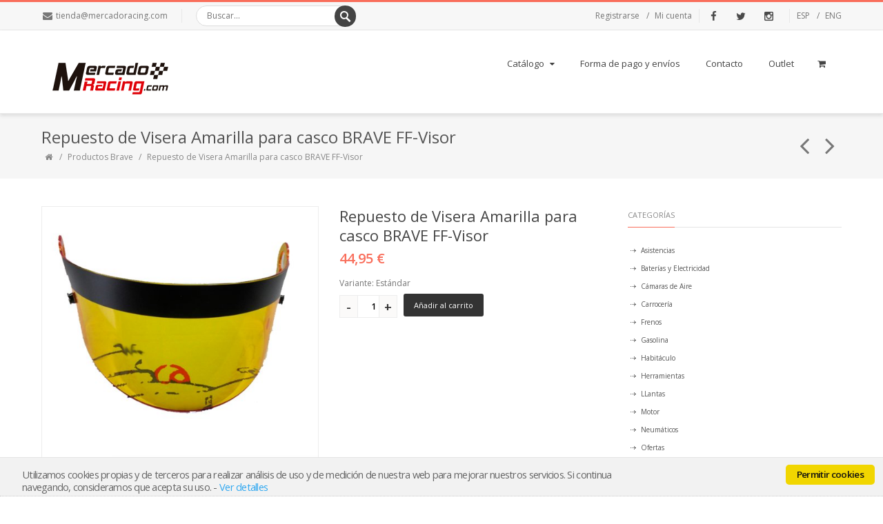

--- FILE ---
content_type: text/html; charset=UTF-8
request_url: https://tienda.mercadoracing.com/productos/repuesto-de-visera-amarilla-para-casco-brave-ff-visor
body_size: 14245
content:
<!DOCTYPE html>
<!--[if IE 8 ]><html class="ie ie8" lang="es"> <![endif]-->
<!--[if (gte IE 9)|!(IE)]><!--><html lang="es"> <!--<![endif]-->
<head>
  
  <!-- Facebook Pixel Code -->
<script>
  !function(f,b,e,v,n,t,s)
  {if(f.fbq)return;n=f.fbq=function(){n.callMethod?
  n.callMethod.apply(n,arguments):n.queue.push(arguments)};
  if(!f._fbq)f._fbq=n;n.push=n;n.loaded=!0;n.version='2.0';
  n.queue=[];t=b.createElement(e);t.async=!0;
  t.src=v;s=b.getElementsByTagName(e)[0];
  s.parentNode.insertBefore(t,s)}(window, document,'script',
  'https://connect.facebook.net/en_US/fbevents.js');
  fbq('init', '562218747280979');
  fbq('track', 'PageView');
</script>
<noscript><img height="1" width="1" style="display:none"
  src="https://www.facebook.com/tr?id=562218747280979&ev=PageView&noscript=1"
/></noscript>
<!-- End Facebook Pixel Code -->


<meta charset="utf-8">
<title>Repuesto de Visera Amarilla para casco BRAVE FF-Visor - Tienda de Mercadoracing</title>

<meta http-equiv="X-UA-Compatible" content="IE=edge">
<meta name="generator" content="mercadoracing.com">

<!--[if lt IE 9]>
	<script src="http://html5shim.googlecode.com/svn/trunk/html5.js"></script>
<![endif]-->

<link rel="stylesheet" type="text/css" media="all" href="https://static.tiendy.net/shops/mr/theme/assets/style.css?1.9.5">
<link rel="stylesheet" type="text/css" media="all" href="https://static.tiendy.net/shops/mr/theme/assets/mr.css">



<link rel='stylesheet' id='woocommerce-smallscreen-css'  href='https://static.tiendy.net/shops/mr/theme/assets/woocommerce-smallscreen.css?ver=2.3.5' type='text/css' media='only screen and (max-width: 768px)' />
<link rel='stylesheet' id='woocommerce-general-css'  href='https://static.tiendy.net/shops/mr/theme/assets/woocommerce.css?ver=2.3.5' type='text/css' media='all' />
<link rel='stylesheet' id='wcqi-css-css'  href='https://static.tiendy.net/shops/mr/theme/assets/wc-quantity-increment.css?ver=4.1.7' type='text/css' media='all' />
<link rel='stylesheet' id='top-css'  href='https://static.tiendy.net/shops/mr/theme/assets/top.css?1' type='text/css' media='all' />

<meta name="viewport" content="width=device-width, initial-scale=1, maximum-scale=1" />
<link rel='stylesheet' id='woocommerce-layout-css'  href='https://static.tiendy.net/shops/mr/theme/assets/woocommerce-layout.css' type='text/css' media='all' />
<link rel='stylesheet' id='responsive-css'  href='https://static.tiendy.net/shops/mr/theme/assets/responsive.css?ver=4.3.1' type='text/css' media='all' />
<link rel='stylesheet' id='additional-css'  href='https://static.tiendy.net/shops/mr/theme/assets/additional_styles.scss.css?59571' type='text/css' media='all' />



<script src="//ajax.googleapis.com/ajax/libs/jquery/1.11.2/jquery.min.js" type="text/javascript"></script>
<script>window.jQuery || document.write("<script src='https://static.tiendy.net/shops/mr/theme/assets/jquery-1.11.2.min.js'>\x3C/script>")</script>
<script src="//code.jquery.com/jquery-migrate-1.2.1.min.js"></script>
<script type='text/javascript' src='https://static.tiendy.net/shops/mr/theme/assets/jquery-migrate-1.2.1.min.js'></script>
<script type="text/javascript">var grid_align = 'masonry'; var asset_url = 'https://static.tiendy.net/shops/mr/theme/assets/';</script>
<script type='text/javascript' src='https://static.tiendy.net/shops/mr/theme/assets/top.js'></script>
<script src="https://static.tiendy.net/assets/attributes.js" type="text/javascript"></script>

<script type='text/javascript' src='//maps.google.com/maps/api/js?key=&sensor=false&#038;ver=4.1.7'></script>
      <meta property="og:image" content="https://static.tiendy.net/shops/mr/products/v/i/huge_visera-amarilla-668147-1.jpg" />

<link rel="stylesheet" type="text/css" href="https://static.tiendy.net/assets/cookie-consent.min.css"/>
<script type="text/plain" class="cc-onconsent-analytics">

  var _gaq = _gaq || [];
  _gaq.push(['_setAccount', 'UA-262312-5']);
  _gaq.push(['_setDomainName', 'none']);
  _gaq.push(['_setAllowLinker', true]);
  _gaq.push(['_trackPageview']);

  (function() {
    var ga = document.createElement('script'); ga.type = 'text/javascript'; ga.async = true;
    ga.src = ('https:' == document.location.protocol ? 'https://ssl' : 'http://www') + '.google-analytics.com/ga.js';
    var s = document.getElementsByTagName('script')[0]; s.parentNode.insertBefore(ga, s);
  })();

</script>
</head>

<body class="single single-product  woocommerce woocommerce-page stretched template-product vc_responsive mobile" data-responsive="true">
<div id="wrapper" class="clearfix">

    	<div id="top-bar">
		<div class="container clearfix">
		
		    		    <div class="leftalign">
		    		    	<div id="top-menu">
	<ul class="menu">
			<li><i class="fa-envelope"></i> <div class="mail"><a href="mailto:t&#105;&#x65;&#110;&#100;&#97;&#64;m&#101;&#x72;&#99;&#x61;&#x64;&#x6f;&#x72;&#97;&#99;&#x69;ng&#x2e;&#99;&#x6f;&#109;">&#x74;&#105;e&#110;d&#x61;&#x40;&#109;&#x65;r&#x63;&#97;&#100;o&#x72;&#x61;&#99;&#105;&#110;&#x67;&#x2e;&#99;&#111;&#109;</a></div></li>
			</ul>
</div>

		    		    </div>
		    		
		    		    <div class="leftalign">
		    		        <div class="searchtop-meta">								
	<!--BEGIN #searchform-->
    <form method="get" class="searchform" action="/es/search">
            <input type="text" name="q" placeholder="Buscar..." value="">
            <input type="submit" id="s-submit" name="s-submit" value="Buscar">
    <!--END #searchform-->
    </form>								
</div>		    		    </div>
		    		    
		    
			
						<div class="rightalign">
			    <div class="top-menus">
				<ul>
										<li>
						<a href="/productos/repuesto-de-visera-amarilla-para-casco-brave-ff-visor" title="español" hreflang="es" class="separator separator-left">ESP</a>
					</li>
										<li>
						<a href="/en" title="English" hreflang="en">ENG</a>
					</li>
									</ul>
				</div>
			</div>
						
			
						<div class="rightalign">
								        <div id="top-social">
    <ul>
        		<li><a  href="https://www.facebook.com/mercadoracing/" target="_blank"><i class="fa-facebook"></i><div class="ts-text">Facebook</div></a></li>
    							<li><a  href="https://twitter.com/mercadoracing" target="_blank"><i class="fa-twitter"></i><div class="ts-text">Twitter</div></a></li>
    										<li><a  href="https://www.instagram.com/mercadoracing/" target="_blank"><i class="fa-instagram"></i><div class="ts-text">Instagram</div></a></li>
    																																    </ul>
    </div>
							</div>
									<div class="rightalign">
								    <div class="top-menus">
    <ul>
                <li><a href="/account/register" class="">Registrarse</a></li>
        <li><a href="/account/login" class=" separator separator-right">Mi cuenta</a></li>
            </ul>
</div>
							</div>
						  
		</div><!-- /container -->        
	</div><!-- /top-bar -->
	

	        <!-- ============================================
	            Header
	        ============================================= -->
	        	
	        
	        <div class="shadow" id="header">
	        	        	<div class="container clearfix">                
                    
	<!-- ============================================
	Logo
	============================================= -->
    <div id="logo">
                       
        						<a href="https://tienda.mercadoracing.com" class="standard_logo"><img src="https://static.tiendy.net/shops/mr/theme/assets/logo.png" alt="Tienda de Mercadoracing" title="Tienda de Mercadoracing" /></a>  
            			            <a href="https://tienda.mercadoracing.com" class="retina_logo"><img src="https://static.tiendy.net/shops/mr/theme/assets/logo@2x.png" alt="Tienda de Mercadoracing" title="Tienda de Mercadoracing" /></a>                  
                    	</div>

                    
    <!-- ============================================
    	Menu
    ============================================= -->
                    
    <a href="#" id="toggle-nav"><i class="fa-bars"></i><span>Menú</span></a>
    	<nav id="nav">
    	
        	<ul class="sf-menu">
        	        	                                            	                    	                    
                            <li class="menu-item  menu-item-type-custom menu-item-object-custom menu-item-has-children has-ul megamenu">
    <a href="/categorias/catalogo">Catálogo<span class="sf-sub-indicator"><i class="fa-caret-down"></i></span></a>
            
            <ul class="sub-menu">
        <li>
	        <ul class="megamenu">
	            
	            <li class="partes-3 menu-item menu-item-type-custom menu-item-object-custom columns-4 col-lg-3 col-md-3 col-sm-3">
	            	                <ul class="sub-menu">
                                                            <li class="menu-item menu-item-type-custom menu-item-object-custom"><a href="/categorias/asistencias">Asistencias</a></li>
                                                                                                        <li class="menu-item menu-item-type-custom menu-item-object-custom"><a href="/categorias/baterias-y-componentes-electricos">Baterías y Electricidad</a></li>
                                                                                                        <li class="menu-item menu-item-type-custom menu-item-object-custom"><a href="/categorias/camaras-de-aire">Cámaras de Aire</a></li>
                                                                                                        <li class="menu-item menu-item-type-custom menu-item-object-custom"><a href="/categorias/carroceria">Carrocería</a></li>
                                                                                                                                            <li class="menu-item menu-item-type-custom menu-item-object-custom"><a href="/categorias/frenos">Frenos</a></li>
                                                                                                        <li class="menu-item menu-item-type-custom menu-item-object-custom"><a href="/categorias/gasolina">Gasolina</a></li>
                                                                                                        <li class="menu-item menu-item-type-custom menu-item-object-custom"><a href="/categorias/habitaculo-interior-coche-backets">Habitáculo</a></li>
                                                </ul>
                        </li>
                        <li class="menu-item menu-item-type-custom menu-item-object-custom menu-item-has-children  columns-4 col-lg-3 col-md-3 col-sm-3">
                            <ul class="sub-menu">
                                                                                                        <li class="menu-item menu-item-type-custom menu-item-object-custom"><a href="/categorias/herramientas">Herramientas</a></li>
                                                                                                        <li class="menu-item menu-item-type-custom menu-item-object-custom"><a href="/categorias/llantas">LLantas</a></li>
                                                                                                        <li class="menu-item menu-item-type-custom menu-item-object-custom"><a href="/categorias/componentes-motor">Motor</a></li>
                                                                                                        <li class="menu-item menu-item-type-custom menu-item-object-custom"><a href="/categorias/neumaticos-y-camaras-de-aire">Neumáticos</a></li>
                                                                                                        <li class="menu-item menu-item-type-custom menu-item-object-custom"><a href="/categorias/ofertas">Ofertas</a></li>
                                                                                                        <li class="menu-item menu-item-type-custom menu-item-object-custom"><a href="/categorias/outlet">Outlet</a></li>
                                                                                                        <li class="menu-item menu-item-type-custom menu-item-object-custom"><a href="/categorias/piloto">Piloto</a></li>
                                                </ul>
                        </li>
                        <li class="menu-item menu-item-type-custom menu-item-object-custom menu-item-has-children  columns-4 col-lg-3 col-md-3 col-sm-3">
                            <ul class="sub-menu">
                                                                                                                                            <li class="menu-item menu-item-type-custom menu-item-object-custom"><a href="/categorias/productos-brave">Productos Brave</a></li>
                                                                                                        <li class="menu-item menu-item-type-custom menu-item-object-custom"><a href="/categorias/refrigerante">Refrigerante</a></li>
                                                                                                        <li class="menu-item menu-item-type-custom menu-item-object-custom"><a href="/categorias/ropa-deportiva">Ropa deportiva</a></li>
                                                                                                        <li class="menu-item menu-item-type-custom menu-item-object-custom"><a href="/categorias/amortiguacion">Suspensión</a></li>
                                                                                                        <li class="menu-item menu-item-type-custom menu-item-object-custom"><a href="/categorias/telemetria">Telemetría</a></li>
                                                                                                        <li class="menu-item menu-item-type-custom menu-item-object-custom"><a href="/categorias/tornilleria-y-tuercas">Tornillería y Tuercas</a></li>
                                                </ul>
                        </li>
                        <li class="menu-item menu-item-type-custom menu-item-object-custom menu-item-has-children  columns-4 col-lg-3 col-md-3 col-sm-3">
                            <ul class="sub-menu">
                                                                                                        <li class="menu-item menu-item-type-custom menu-item-object-custom"><a href="/categorias/pinones-coronas-y-cadenas">Transmisión</a></li>
                                                                                </ul>
                </li>
	        </ul>
        </li>
    </ul>
        
            </li>
                        	                    	                    
        <li class="menu-item menu-item-type-post_type menu-item-object-page">
    <a href="/paginas/pago-y-envio">Forma de pago y envíos</a>
    </li>
                        	                    	                    
        <li class="menu-item menu-item-type-post_type menu-item-object-page">
    <a href="/paginas/contacto">Contacto</a>
    </li>
                        	                    	                    
        <li class="menu-item menu-item-type-post_type menu-item-object-page">
    <a href="/categorias/outlet">Outlet</a>
    </li>
<li class="cart count-0">
           <a class="shopping-cart" href="/cart"><i class="fa-shopping-cart"></i></a>
   </li> 
        	            </ul>
            
		</nav>
                   
</div> 		
	          
	        </div><!-- /#header --> 
	        
		<header header-version="v1" style="display:none;" class="sticky-header v1 shadow" id="header">
	    <div class="container clearfix">                
	                    
    		<!-- ============================================
    		Logo
    		============================================= -->
    	    <div id="logo">	                        
    		    <a class="standard_logo" href="https://tienda.mercadoracing.com"><img title="Tienda de Mercadoracing" alt="Tienda de Mercadoracing" src="https://static.tiendy.net/shops/mr/theme/assets/logo.png"></a>  
    		    <a class="retina_logo" href="https://tienda.mercadoracing.com"><img title="Tienda de Mercadoracing" alt="Tienda de Mercadoracing" src="https://static.tiendy.net/shops/mr/theme/assets/logo@2x.png"></a>            
    		</div>
    	
    	                    
    	    <!-- ============================================
    	    	Menu
    	    ============================================= -->
    	    <a id="toggle-nav" href="#"><i class="fa-bars"></i><span>Menu</span></a>
    	    
    	    <nav id="nav">
    	        	<ul class="sf-menu sf-arrows">	
    	        	                                        	                    	                    
                            <li class="menu-item  menu-item-type-custom menu-item-object-custom menu-item-has-children has-ul megamenu">
    <a href="/categorias/catalogo">Catálogo<span class="sf-sub-indicator"><i class="fa-caret-down"></i></span></a>
            
            <ul class="sub-menu">
        <li>
	        <ul class="megamenu">
	            
	            <li class="partes-3 menu-item menu-item-type-custom menu-item-object-custom columns-4 col-lg-3 col-md-3 col-sm-3">
	            	                <ul class="sub-menu">
                                                            <li class="menu-item menu-item-type-custom menu-item-object-custom"><a href="/categorias/asistencias">Asistencias</a></li>
                                                                                                        <li class="menu-item menu-item-type-custom menu-item-object-custom"><a href="/categorias/baterias-y-componentes-electricos">Baterías y Electricidad</a></li>
                                                                                                        <li class="menu-item menu-item-type-custom menu-item-object-custom"><a href="/categorias/camaras-de-aire">Cámaras de Aire</a></li>
                                                                                                        <li class="menu-item menu-item-type-custom menu-item-object-custom"><a href="/categorias/carroceria">Carrocería</a></li>
                                                                                                                                            <li class="menu-item menu-item-type-custom menu-item-object-custom"><a href="/categorias/frenos">Frenos</a></li>
                                                                                                        <li class="menu-item menu-item-type-custom menu-item-object-custom"><a href="/categorias/gasolina">Gasolina</a></li>
                                                                                                        <li class="menu-item menu-item-type-custom menu-item-object-custom"><a href="/categorias/habitaculo-interior-coche-backets">Habitáculo</a></li>
                                                </ul>
                        </li>
                        <li class="menu-item menu-item-type-custom menu-item-object-custom menu-item-has-children  columns-4 col-lg-3 col-md-3 col-sm-3">
                            <ul class="sub-menu">
                                                                                                        <li class="menu-item menu-item-type-custom menu-item-object-custom"><a href="/categorias/herramientas">Herramientas</a></li>
                                                                                                        <li class="menu-item menu-item-type-custom menu-item-object-custom"><a href="/categorias/llantas">LLantas</a></li>
                                                                                                        <li class="menu-item menu-item-type-custom menu-item-object-custom"><a href="/categorias/componentes-motor">Motor</a></li>
                                                                                                        <li class="menu-item menu-item-type-custom menu-item-object-custom"><a href="/categorias/neumaticos-y-camaras-de-aire">Neumáticos</a></li>
                                                                                                        <li class="menu-item menu-item-type-custom menu-item-object-custom"><a href="/categorias/ofertas">Ofertas</a></li>
                                                                                                        <li class="menu-item menu-item-type-custom menu-item-object-custom"><a href="/categorias/outlet">Outlet</a></li>
                                                                                                        <li class="menu-item menu-item-type-custom menu-item-object-custom"><a href="/categorias/piloto">Piloto</a></li>
                                                </ul>
                        </li>
                        <li class="menu-item menu-item-type-custom menu-item-object-custom menu-item-has-children  columns-4 col-lg-3 col-md-3 col-sm-3">
                            <ul class="sub-menu">
                                                                                                                                            <li class="menu-item menu-item-type-custom menu-item-object-custom"><a href="/categorias/productos-brave">Productos Brave</a></li>
                                                                                                        <li class="menu-item menu-item-type-custom menu-item-object-custom"><a href="/categorias/refrigerante">Refrigerante</a></li>
                                                                                                        <li class="menu-item menu-item-type-custom menu-item-object-custom"><a href="/categorias/ropa-deportiva">Ropa deportiva</a></li>
                                                                                                        <li class="menu-item menu-item-type-custom menu-item-object-custom"><a href="/categorias/amortiguacion">Suspensión</a></li>
                                                                                                        <li class="menu-item menu-item-type-custom menu-item-object-custom"><a href="/categorias/telemetria">Telemetría</a></li>
                                                                                                        <li class="menu-item menu-item-type-custom menu-item-object-custom"><a href="/categorias/tornilleria-y-tuercas">Tornillería y Tuercas</a></li>
                                                </ul>
                        </li>
                        <li class="menu-item menu-item-type-custom menu-item-object-custom menu-item-has-children  columns-4 col-lg-3 col-md-3 col-sm-3">
                            <ul class="sub-menu">
                                                                                                        <li class="menu-item menu-item-type-custom menu-item-object-custom"><a href="/categorias/pinones-coronas-y-cadenas">Transmisión</a></li>
                                                                                </ul>
                </li>
	        </ul>
        </li>
    </ul>
        
            </li>
                        	                    	                    
        <li class="menu-item menu-item-type-post_type menu-item-object-page">
    <a href="/paginas/pago-y-envio">Forma de pago y envíos</a>
    </li>
                        	                    	                    
        <li class="menu-item menu-item-type-post_type menu-item-object-page">
    <a href="/paginas/contacto">Contacto</a>
    </li>
                        	                    	                    
        <li class="menu-item menu-item-type-post_type menu-item-object-page">
    <a href="/categorias/outlet">Outlet</a>
    </li>
<li class="cart count-0">
           <a class="shopping-cart" href="/cart"><i class="fa-shopping-cart"></i></a>
   </li> 
    	            </ul>
    			</nav>
	                   
	    </div>
	</header>
		                
	        <div id="mobile-menu">
	            <div class="container">
	                <ul>
	                                                            	                    	                    
                            <li class="menu-item  menu-item-type-custom menu-item-object-custom menu-item-has-children has-ul megamenu">
    <a href="/categorias/catalogo">Catálogo<span class="sf-sub-indicator"><i class="fa-plus-square"></i></span></a>
            
            <ul class="sub-menu">
                                                                <li class="menu-item menu-item-type-custom menu-item-object-custom menu-item-has-children has-ul"><a href="/categorias/asistencias">Asistencias<span class="sf-sub-indicator"><i class="fa-plus-square"></i></span></a>
                               <ul class="sub-menu">
                                                    <li class="menu-item menu-item-type-custom menu-item-object-custom">
                        <a href="/categorias/98010-mantenimiento-y-limpieza">Mantenimiento y limpieza</a>
                                            </li>
                                    <li class="menu-item menu-item-type-custom menu-item-object-custom">
                        <a href="/categorias/suministros">Suministros</a>
                                            </li>
                                </ul>
                    </li>
                                                                            <li class="menu-item menu-item-type-custom menu-item-object-custom menu-item-has-children has-ul"><a href="/categorias/baterias-y-componentes-electricos">Baterías y Electricidad<span class="sf-sub-indicator"><i class="fa-plus-square"></i></span></a>
                               <ul class="sub-menu">
                                                    <li class="menu-item menu-item-type-custom menu-item-object-custom">
                        <a href="/categorias/arrancadores">Arrancadores</a>
                                            </li>
                                    <li class="menu-item menu-item-type-custom menu-item-object-custom menu-item-has-children has-ul">
                        <a href="/categorias/baterias-de-litio">Baterías de Litio<span class="sf-sub-indicator"><i class="fa-plus-square"></i></span></a>
                                                <ul class="sub-menu">
                                                    <li class="menu-item menu-item-type-custom menu-item-object-custom"><a href="/categorias/baterias-aliant">Baterías Aliant</a></li>
                                                    <li class="menu-item menu-item-type-custom menu-item-object-custom"><a href="/categorias/mrb">MRB</a></li>
                                                </ul>
                                            </li>
                                    <li class="menu-item menu-item-type-custom menu-item-object-custom">
                        <a href="/categorias/bujias">Bujías</a>
                                            </li>
                                    <li class="menu-item menu-item-type-custom menu-item-object-custom">
                        <a href="/categorias/cargadores-de-baterias">Cargadores de Baterías</a>
                                            </li>
                                    <li class="menu-item menu-item-type-custom menu-item-object-custom">
                        <a href="/categorias/fusibles">Fusibles</a>
                                            </li>
                                    <li class="menu-item menu-item-type-custom menu-item-object-custom">
                        <a href="/categorias/interruptores">Interruptores</a>
                                            </li>
                                    <li class="menu-item menu-item-type-custom menu-item-object-custom">
                        <a href="/categorias/98049-mantenimiento-y-limpieza">Mantenimiento y limpieza</a>
                                            </li>
                                    <li class="menu-item menu-item-type-custom menu-item-object-custom">
                        <a href="/categorias/opticas-y-faros">Opticas y Faros</a>
                                            </li>
                                    <li class="menu-item menu-item-type-custom menu-item-object-custom">
                        <a href="/categorias/reguladores-de-corriente">Reguladores de Corriente</a>
                                            </li>
                                    <li class="menu-item menu-item-type-custom menu-item-object-custom">
                        <a href="/categorias/reles">Relés</a>
                                            </li>
                                </ul>
                    </li>
                                                                            <li class="menu-item menu-item-type-custom menu-item-object-custom menu-item-has-children has-ul"><a href="/categorias/camaras-de-aire">Cámaras de Aire<span class="sf-sub-indicator"><i class="fa-plus-square"></i></span></a>
                               <ul class="sub-menu">
                                    <li class="menu-item menu-item-type-custom menu-item-object-custom"><a href="/categorias/camaras-de-aire/camaras">Cámaras</a></li>
                                </ul>
                    </li>
                                                                            <li class="menu-item menu-item-type-custom menu-item-object-custom menu-item-has-children has-ul"><a href="/categorias/carroceria">Carrocería<span class="sf-sub-indicator"><i class="fa-plus-square"></i></span></a>
                               <ul class="sub-menu">
                                                    <li class="menu-item menu-item-type-custom menu-item-object-custom">
                        <a href="/categorias/cierres">Cierres</a>
                                            </li>
                                    <li class="menu-item menu-item-type-custom menu-item-object-custom">
                        <a href="/categorias/ganchos-y-cintas-de-remolque">Ganchos y cintas de remolque</a>
                                            </li>
                                    <li class="menu-item menu-item-type-custom menu-item-object-custom">
                        <a href="/categorias/98027-mantenimiento-y-limpieza">Mantenimiento y limpieza</a>
                                            </li>
                                    <li class="menu-item menu-item-type-custom menu-item-object-custom">
                        <a href="/categorias/pegatinas">Pegatinas</a>
                                            </li>
                                    <li class="menu-item menu-item-type-custom menu-item-object-custom">
                        <a href="/categorias/retrovisores">Retrovisores</a>
                                            </li>
                                </ul>
                    </li>
                                                                                                                                    <li class="menu-item menu-item-type-custom menu-item-object-custom menu-item-has-children has-ul"><a href="/categorias/frenos">Frenos<span class="sf-sub-indicator"><i class="fa-plus-square"></i></span></a>
                               <ul class="sub-menu">
                                                    <li class="menu-item menu-item-type-custom menu-item-object-custom">
                        <a href="/categorias/banjos-y-tornillos">Banjos y Tornillos</a>
                                            </li>
                                    <li class="menu-item menu-item-type-custom menu-item-object-custom">
                        <a href="/categorias/depositos">Depósitos</a>
                                            </li>
                                    <li class="menu-item menu-item-type-custom menu-item-object-custom">
                        <a href="/categorias/liquido-de-frenos">Líquido de Frenos</a>
                                            </li>
                                    <li class="menu-item menu-item-type-custom menu-item-object-custom">
                        <a href="/categorias/98003-mantenimiento-y-limpieza">Mantenimiento y limpieza</a>
                                            </li>
                                    <li class="menu-item menu-item-type-custom menu-item-object-custom menu-item-has-children has-ul">
                        <a href="/categorias/pastillas-de-freno">Pastillas de Freno<span class="sf-sub-indicator"><i class="fa-plus-square"></i></span></a>
                                                <ul class="sub-menu">
                                                    <li class="menu-item menu-item-type-custom menu-item-object-custom"><a href="/categorias/pinzas-de-moto">Pinzas de Moto</a></li>
                                                </ul>
                                            </li>
                                    <li class="menu-item menu-item-type-custom menu-item-object-custom">
                        <a href="/categorias/pinzas-de-freno">Pinzas de Freno</a>
                                            </li>
                                </ul>
                    </li>
                                                                            <li class="menu-item menu-item-type-custom menu-item-object-custom"><a href="/categorias/gasolina">Gasolina</a>
                       </li>
                                                                            <li class="menu-item menu-item-type-custom menu-item-object-custom menu-item-has-children has-ul"><a href="/categorias/habitaculo-interior-coche-backets">Habitáculo<span class="sf-sub-indicator"><i class="fa-plus-square"></i></span></a>
                               <ul class="sub-menu">
                                                    <li class="menu-item menu-item-type-custom menu-item-object-custom">
                        <a href="/categorias/accesorios-copiloto">Accesorios Copiloto</a>
                                            </li>
                                    <li class="menu-item menu-item-type-custom menu-item-object-custom">
                        <a href="/categorias/arneses">Arneses</a>
                                            </li>
                                    <li class="menu-item menu-item-type-custom menu-item-object-custom">
                        <a href="/categorias/asiento-baquet">Asiento Baquet</a>
                                            </li>
                                    <li class="menu-item menu-item-type-custom menu-item-object-custom">
                        <a href="/categorias/bases-de-baquet">Bases de Baquet</a>
                                            </li>
                                    <li class="menu-item menu-item-type-custom menu-item-object-custom">
                        <a href="/categorias/displays-y-pantallas">Displays y Pantallas</a>
                                            </li>
                                    <li class="menu-item menu-item-type-custom menu-item-object-custom">
                        <a href="/categorias/electricidad">Electricidad</a>
                                            </li>
                                    <li class="menu-item menu-item-type-custom menu-item-object-custom">
                        <a href="/categorias/equipamiento-interior">Equipamiento interior</a>
                                            </li>
                                    <li class="menu-item menu-item-type-custom menu-item-object-custom">
                        <a href="/categorias/extincion">Extinción</a>
                                            </li>
                                    <li class="menu-item menu-item-type-custom menu-item-object-custom">
                        <a href="/categorias/98028-mantenimiento-y-limpieza">Mantenimiento y limpieza</a>
                                            </li>
                                    <li class="menu-item menu-item-type-custom menu-item-object-custom">
                        <a href="/categorias/volantes">Volantes</a>
                                            </li>
                                </ul>
                    </li>
                                                                            <li class="menu-item menu-item-type-custom menu-item-object-custom menu-item-has-children has-ul"><a href="/categorias/herramientas">Herramientas<span class="sf-sub-indicator"><i class="fa-plus-square"></i></span></a>
                               <ul class="sub-menu">
                                    <li class="menu-item menu-item-type-custom menu-item-object-custom"><a href="/categorias/herramientas/cadenas">Cadenas</a></li>
                                </ul>
                    </li>
                                                                            <li class="menu-item menu-item-type-custom menu-item-object-custom menu-item-has-children has-ul"><a href="/categorias/llantas">LLantas<span class="sf-sub-indicator"><i class="fa-plus-square"></i></span></a>
                               <ul class="sub-menu">
                                    <li class="menu-item menu-item-type-custom menu-item-object-custom"><a href="/categorias/llantas/llantas">llantas</a></li>
                                </ul>
                    </li>
                                                                            <li class="menu-item menu-item-type-custom menu-item-object-custom menu-item-has-children has-ul"><a href="/categorias/componentes-motor">Motor<span class="sf-sub-indicator"><i class="fa-plus-square"></i></span></a>
                               <ul class="sub-menu">
                                                    <li class="menu-item menu-item-type-custom menu-item-object-custom">
                        <a href="/categorias/98067-bujias">Bujías</a>
                                            </li>
                                    <li class="menu-item menu-item-type-custom menu-item-object-custom menu-item-has-children has-ul">
                        <a href="/categorias/colectores-y-escapes">Colectores y escapes<span class="sf-sub-indicator"><i class="fa-plus-square"></i></span></a>
                                                <ul class="sub-menu">
                                                    <li class="menu-item menu-item-type-custom menu-item-object-custom"><a href="/categorias/colectores-arrow-moto">Colectores Arrow Moto</a></li>
                                                    <li class="menu-item menu-item-type-custom menu-item-object-custom"><a href="/categorias/proteccion-y-mantenimiento">Protección y mantenimiento</a></li>
                                                </ul>
                                            </li>
                                    <li class="menu-item menu-item-type-custom menu-item-object-custom">
                        <a href="/categorias/electroventiladores">Electroventiladores</a>
                                            </li>
                                    <li class="menu-item menu-item-type-custom menu-item-object-custom menu-item-has-children has-ul">
                        <a href="/categorias/embragues">Embragues<span class="sf-sub-indicator"><i class="fa-plus-square"></i></span></a>
                                                <ul class="sub-menu">
                                                    <li class="menu-item menu-item-type-custom menu-item-object-custom"><a href="/categorias/98012-motores-de-moto">Motores de Moto</a></li>
                                                </ul>
                                            </li>
                                    <li class="menu-item menu-item-type-custom menu-item-object-custom menu-item-has-children has-ul">
                        <a href="/categorias/filtros-de-aceite">Filtros de Aceite<span class="sf-sub-indicator"><i class="fa-plus-square"></i></span></a>
                                                <ul class="sub-menu">
                                                    <li class="menu-item menu-item-type-custom menu-item-object-custom"><a href="/categorias/98043-motores-de-moto">Motores de Moto</a></li>
                                                </ul>
                                            </li>
                                    <li class="menu-item menu-item-type-custom menu-item-object-custom menu-item-has-children has-ul">
                        <a href="/categorias/filtros-de-aire">Filtros de Aire<span class="sf-sub-indicator"><i class="fa-plus-square"></i></span></a>
                                                <ul class="sub-menu">
                                                    <li class="menu-item menu-item-type-custom menu-item-object-custom"><a href="/categorias/98036-mantenimiento-y-limpieza">Mantenimiento y limpieza</a></li>
                                                    <li class="menu-item menu-item-type-custom menu-item-object-custom"><a href="/categorias/98035-motores-de-moto">Motores de Moto</a></li>
                                                </ul>
                                            </li>
                                    <li class="menu-item menu-item-type-custom menu-item-object-custom menu-item-has-children has-ul">
                        <a href="/categorias/kit-de-juntas">Kit de Juntas<span class="sf-sub-indicator"><i class="fa-plus-square"></i></span></a>
                                                <ul class="sub-menu">
                                                    <li class="menu-item menu-item-type-custom menu-item-object-custom"><a href="/categorias/motores-de-moto">Motores de Moto</a></li>
                                                </ul>
                                            </li>
                                    <li class="menu-item menu-item-type-custom menu-item-object-custom">
                        <a href="/categorias/98061-reguladores-de-corriente">Reguladores de Corriente</a>
                                            </li>
                                    <li class="menu-item menu-item-type-custom menu-item-object-custom">
                        <a href="/categorias/tornilleria">Tornillería</a>
                                            </li>
                                </ul>
                    </li>
                                                                            <li class="menu-item menu-item-type-custom menu-item-object-custom menu-item-has-children has-ul"><a href="/categorias/neumaticos-y-camaras-de-aire">Neumáticos<span class="sf-sub-indicator"><i class="fa-plus-square"></i></span></a>
                               <ul class="sub-menu">
                                                    <li class="menu-item menu-item-type-custom menu-item-object-custom">
                        <a href="/categorias/accesorios">Accesorios</a>
                                            </li>
                                    <li class="menu-item menu-item-type-custom menu-item-object-custom menu-item-has-children has-ul">
                        <a href="/categorias/mrf-tyres">MRF Tyres<span class="sf-sub-indicator"><i class="fa-plus-square"></i></span></a>
                                                <ul class="sub-menu">
                                                    <li class="menu-item menu-item-type-custom menu-item-object-custom"><a href="/categorias/neumaticos-carcross">Neumáticos Carcross</a></li>
                                                </ul>
                                            </li>
                                </ul>
                    </li>
                                                                            <li class="menu-item menu-item-type-custom menu-item-object-custom menu-item-has-children has-ul"><a href="/categorias/ofertas">Ofertas<span class="sf-sub-indicator"><i class="fa-plus-square"></i></span></a>
                               <ul class="sub-menu">
                                    <li class="menu-item menu-item-type-custom menu-item-object-custom"><a href="/categorias/ofertas/cascos">Cascos</a></li>
                                    <li class="menu-item menu-item-type-custom menu-item-object-custom"><a href="/categorias/ofertas/coronas">Coronas</a></li>
                                    <li class="menu-item menu-item-type-custom menu-item-object-custom"><a href="/categorias/ofertas/filtros-aire">Filtros Aire</a></li>
                                    <li class="menu-item menu-item-type-custom menu-item-object-custom"><a href="/categorias/ofertas/instalacion">Instalación</a></li>
                                    <li class="menu-item menu-item-type-custom menu-item-object-custom"><a href="/categorias/ofertas/limpieza">Limpieza</a></li>
                                    <li class="menu-item menu-item-type-custom menu-item-object-custom"><a href="/categorias/ofertas/lubricantes">Lubricantes</a></li>
                                </ul>
                    </li>
                                                                            <li class="menu-item menu-item-type-custom menu-item-object-custom menu-item-has-children has-ul"><a href="/categorias/outlet">Outlet<span class="sf-sub-indicator"><i class="fa-plus-square"></i></span></a>
                               <ul class="sub-menu">
                                    <li class="menu-item menu-item-type-custom menu-item-object-custom"><a href="/categorias/outlet/coronas">Coronas</a></li>
                                    <li class="menu-item menu-item-type-custom menu-item-object-custom"><a href="/categorias/outlet/filtros-aire">Filtros Aire</a></li>
                                    <li class="menu-item menu-item-type-custom menu-item-object-custom"><a href="/categorias/outlet/limpieza">Limpieza</a></li>
                                </ul>
                    </li>
                                                                            <li class="menu-item menu-item-type-custom menu-item-object-custom menu-item-has-children has-ul"><a href="/categorias/piloto">Piloto<span class="sf-sub-indicator"><i class="fa-plus-square"></i></span></a>
                               <ul class="sub-menu">
                                                    <li class="menu-item menu-item-type-custom menu-item-object-custom">
                        <a href="/categorias/botines-ignifugos">Botines</a>
                                            </li>
                                    <li class="menu-item menu-item-type-custom menu-item-object-custom">
                        <a href="/categorias/botines-karting">Botines Karting</a>
                                            </li>
                                    <li class="menu-item menu-item-type-custom menu-item-object-custom">
                        <a href="/categorias/cascos">Cascos</a>
                                            </li>
                                    <li class="menu-item menu-item-type-custom menu-item-object-custom menu-item-has-children has-ul">
                        <a href="/categorias/gafas-de-cross">Gafas de Cross<span class="sf-sub-indicator"><i class="fa-plus-square"></i></span></a>
                                                <ul class="sub-menu">
                                                    <li class="menu-item menu-item-type-custom menu-item-object-custom"><a href="/categorias/gafas-red">Gafas RED</a></li>
                                                    <li class="menu-item menu-item-type-custom menu-item-object-custom"><a href="/categorias/progrip">Progrip</a></li>
                                                    <li class="menu-item menu-item-type-custom menu-item-object-custom"><a href="/categorias/ripnroll">RipnRoll</a></li>
                                                </ul>
                                            </li>
                                    <li class="menu-item menu-item-type-custom menu-item-object-custom">
                        <a href="/categorias/guantes-ignifugos">Guantes</a>
                                            </li>
                                    <li class="menu-item menu-item-type-custom menu-item-object-custom">
                        <a href="/categorias/guantes-karting">Guantes Karting</a>
                                            </li>
                                    <li class="menu-item menu-item-type-custom menu-item-object-custom">
                        <a href="/categorias/hans">Hans</a>
                                            </li>
                                    <li class="menu-item menu-item-type-custom menu-item-object-custom">
                        <a href="/categorias/monos-de-rally-fia">Monos de Rally</a>
                                            </li>
                                    <li class="menu-item menu-item-type-custom menu-item-object-custom">
                        <a href="/categorias/ropa-interior-ignifuga">Ropa Interior Ignífuga</a>
                                            </li>
                                </ul>
                    </li>
                                                                                                                                    <li class="menu-item menu-item-type-custom menu-item-object-custom menu-item-has-children has-ul"><a href="/categorias/productos-brave">Productos Brave<span class="sf-sub-indicator"><i class="fa-plus-square"></i></span></a>
                               <ul class="sub-menu">
                                    <li class="menu-item menu-item-type-custom menu-item-object-custom"><a href="/categorias/productos-brave/cascos">Cascos</a></li>
                                </ul>
                    </li>
                                                                            <li class="menu-item menu-item-type-custom menu-item-object-custom menu-item-has-children has-ul"><a href="/categorias/refrigerante">Refrigerante<span class="sf-sub-indicator"><i class="fa-plus-square"></i></span></a>
                               <ul class="sub-menu">
                                                    <li class="menu-item menu-item-type-custom menu-item-object-custom">
                        <a href="/categorias/98065-motul">Motul</a>
                                            </li>
                                    <li class="menu-item menu-item-type-custom menu-item-object-custom">
                        <a href="/categorias/evans-waterless-coolant">Refrigerante Evans Waterless</a>
                                            </li>
                                    <li class="menu-item menu-item-type-custom menu-item-object-custom">
                        <a href="/categorias/tapaporos">Tapaporos</a>
                                            </li>
                                </ul>
                    </li>
                                                                            <li class="menu-item menu-item-type-custom menu-item-object-custom"><a href="/categorias/ropa-deportiva">Ropa deportiva</a>
                       </li>
                                                                            <li class="menu-item menu-item-type-custom menu-item-object-custom menu-item-has-children has-ul"><a href="/categorias/amortiguacion">Suspensión<span class="sf-sub-indicator"><i class="fa-plus-square"></i></span></a>
                               <ul class="sub-menu">
                                                    <li class="menu-item menu-item-type-custom menu-item-object-custom">
                        <a href="/categorias/fundas-amortiguadores">Fundas amortiguadores</a>
                                            </li>
                                    <li class="menu-item menu-item-type-custom menu-item-object-custom">
                        <a href="/categorias/98029-mantenimiento-y-limpieza">Mantenimiento y limpieza</a>
                                            </li>
                                    <li class="menu-item menu-item-type-custom menu-item-object-custom">
                        <a href="/categorias/rotulas">Rótulas</a>
                                            </li>
                                </ul>
                    </li>
                                                                            <li class="menu-item menu-item-type-custom menu-item-object-custom menu-item-has-children has-ul"><a href="/categorias/telemetria">Telemetría<span class="sf-sub-indicator"><i class="fa-plus-square"></i></span></a>
                               <ul class="sub-menu">
                                    <li class="menu-item menu-item-type-custom menu-item-object-custom"><a href="/categorias/telemetria/transponder">transponder</a></li>
                                </ul>
                    </li>
                                                                            <li class="menu-item menu-item-type-custom menu-item-object-custom menu-item-has-children has-ul"><a href="/categorias/tornilleria-y-tuercas">Tornillería y Tuercas<span class="sf-sub-indicator"><i class="fa-plus-square"></i></span></a>
                               <ul class="sub-menu">
                                    <li class="menu-item menu-item-type-custom menu-item-object-custom"><a href="/categorias/tornilleria-y-tuercas/fijador-de-roscas">Fijador de Roscas</a></li>
                                    <li class="menu-item menu-item-type-custom menu-item-object-custom"><a href="/categorias/tornilleria-y-tuercas/pasadores">Pasadores</a></li>
                                    <li class="menu-item menu-item-type-custom menu-item-object-custom"><a href="/categorias/tornilleria-y-tuercas/rotulas">Rótulas</a></li>
                                </ul>
                    </li>
                                                                            <li class="menu-item menu-item-type-custom menu-item-object-custom menu-item-has-children has-ul"><a href="/categorias/pinones-coronas-y-cadenas">Transmisión<span class="sf-sub-indicator"><i class="fa-plus-square"></i></span></a>
                               <ul class="sub-menu">
                                                    <li class="menu-item menu-item-type-custom menu-item-object-custom menu-item-has-children has-ul">
                        <a href="/categorias/por-cadena">Por cadena<span class="sf-sub-indicator"><i class="fa-plus-square"></i></span></a>
                                                <ul class="sub-menu">
                                                    <li class="menu-item menu-item-type-custom menu-item-object-custom"><a href="/categorias/cadenas">Cadenas</a></li>
                                                    <li class="menu-item menu-item-type-custom menu-item-object-custom"><a href="/categorias/coronas">Coronas</a></li>
                                                    <li class="menu-item menu-item-type-custom menu-item-object-custom"><a href="/categorias/98064-herramientas">Herramientas</a></li>
                                                    <li class="menu-item menu-item-type-custom menu-item-object-custom"><a href="/categorias/mantenimiento-y-limpieza">Mantenimiento y limpieza</a></li>
                                                    <li class="menu-item menu-item-type-custom menu-item-object-custom"><a href="/categorias/pinones">Piñones</a></li>
                                                </ul>
                                            </li>
                                </ul>
                    </li>
                        </ul>
            </li>
                        	                    	                    
        <li class="menu-item menu-item-type-post_type menu-item-object-page">
    <a href="/paginas/pago-y-envio">Forma de pago y envíos</a>
    </li>
                        	                    	                    
        <li class="menu-item menu-item-type-post_type menu-item-object-page">
    <a href="/paginas/contacto">Contacto</a>
    </li>
                        	                    	                    
        <li class="menu-item menu-item-type-post_type menu-item-object-page">
    <a href="/categorias/outlet">Outlet</a>
    </li>
<li class="cart count-0">
           <a class="shopping-cart" href="/cart"><i class="fa-shopping-cart"></i></a>
   </li> 
	                </ul>
	            </div>
	        </div>
	        
	<div id="content">
	    	    
	    
	            <div id="page-title">
    <div class="page_title_inner">
        <div class="container clearfix">
            <h1>Repuesto de Visera Amarilla para casco BRAVE FF-Visor</h1>
                        <ul class="breadcrumbs">
                <li>
                    <a href="https://tienda.mercadoracing.com"><i class="fa-home"></i></a>		
                </li>
                                                    <li>
                    <a href="/categorias/productos-brave">Productos Brave</a>
                </li>
                                <li>
                Repuesto de Visera Amarilla para casco BRAVE FF-Visor
                </li>
            </ul>
                        
            <div class="clearfix" id="portfolio-navigation">
                                                <div class="port-nav-next">
                    <a rel="next" href="/productos/repuesto-de-visera-iridium-azul-para-casco-brave-ff-visor" title="Repuesto de Visera IRIDIUM AZUL para casco BRAVE FF-Visor"><i class="fa-angle-left"></i></a>
                </div>
                                                                <div class="port-nav-prev">
                    <a rel="prev" href="/productos/pistola-de-impacto-18v" title="Pistola de Impacto 18v"><i class="fa-angle-right"></i></a>
                </div>
                            </div><!-- /#portfolio-navigation -->         
        </div>
    </div>
</div><!-- /#page-title -->

<div class="content-wrap">
    <div class="container clearfix">
        <div class="postcontent clearfix nobottommargin">
            <div class="product type-product status-publish has-post-thumbnail featured shipping-taxable purchasable product-type-simple product-cat-cascos product-cat-catalogo product-cat-productos-brave   instock" id="product-729892" itemtype="http://schema.org/Product" itemscope="">
                <div class="images">
                                        
                                        <div class="fslider" data-animate="slide" data-direction-nav="true" data-speed="300" data-pause="5000" data-pause-hover="true">
                        <div class="flexslider">
                            <div class="slider-wrap">
                                                        <div class="slide"><a href="https://static.tiendy.net/shops/mr/products/v/i/original_visera-amarilla-668147-1.jpg" itemprop="image" class="woocommerce-main-image zoom" title="Repuesto de Visera Amarilla para casco BRAVE FF-Visor" data-rel="prettyPhoto[product-gallery]"><img src="https://static.tiendy.net/shops/mr/products/v/i/large_visera-amarilla-668147-1.jpg" class="attachment-shop_single wp-post-image" alt="Repuesto de Visera Amarilla para casco BRAVE FF-Visor" title="Repuesto de Visera Amarilla para casco BRAVE FF-Visor" /></a></div>
                                                        </div>
                        </div>
                    </div>
                    
                    <!--<div class="thumbnails">
                        <ul class="small_thumbs clearfix">
                                                        <li><a data-rel="prettyPhoto[product-gallery2]" title="Repuesto de Visera Amarilla para casco BRAVE FF-Visor" class="woocommerce-main-image" itemprop="image" href="https://static.tiendy.net/shops/mr/products/v/i/original_visera-amarilla-668147-1.jpg"><img height="90" title="Repuesto de Visera Amarilla para casco BRAVE FF-Visor" alt="Repuesto de Visera Amarilla para casco BRAVE FF-Visor" class="attachment-shop_thumbnail wp-post-image" src="https://static.tiendy.net/shops/mr/products/v/i/small_visera-amarilla-668147-1.jpg"></a></li>
                                                    </ul>
                    </div>--><!-- /.thumbnails -->

                
                </div><!-- /.images -->
              
              
                  <div style="padding-left:54%;">
                    <h2 class="product_title entry-title" itemprop="name">Repuesto de Visera Amarilla para casco BRAVE FF-Visor</h2>
                    <div itemtype="http://schema.org/Offer" itemscope="" class="product_price single_product" itemprop="offers">
                    
                        <p class="price">
                                                        <span class="amount">44,95 €</span>
                                                    </p>
                        
                        <meta content="44.95" itemprop="price">
                        <meta content="EUR" itemprop="priceCurrency">
                                                <link href="http://schema.org/InStock" itemprop="availability">
                                            </div>
                    
                    
                                                                	<form enctype="multipart/form-data" method="post" class="cart" action="/cart/add">
                    		<input type="hidden" name="id" value="7820840" />
                    		
                    		<div class="single_variation_wrap">
                    		    <div class="single_variation"><p>Variante: Estándar</p></div>
                    		</div>
                    		
                    	 	<div class="quantity buttons_added"><input type="button" class="minus" value="-"><input type="number" size="4" class="input-text qty text" title="Qty" value="1" name="quantity" min="1" step="1" max="9999999"><input type="button" class="plus" value="+"></div>
                    	 	<button class="simple-button default_color small inverse" type="submit">Añadir al carrito</button>
                    
                    	</form>
                    	                                        
                  </div>              

                <div class="summary entry-summary">
                
                    <h3 class="product_title entry-title" itemprop="name">Repuesto de Visera Amarilla para casco BRAVE FF-Visor</h3>

		
                    <div class="product_meta clearfix">
	                    <div class="product_meta_inside">
                            <span class="sku_wrapper">Renferencia: <span itemprop="sku" class="sku">BK411F-VAMP</span>.</span>                            <span class="posted_in">Categoría: <a rel="tag" href="/categorias/productos-brave">Productos Brave</a>.</span>    
                                                    </div>
    
                        <div class="product_share">
                        	
                            <ul class="team-skills changed">
                            	<li>
                                	<span class="social-icons">
                                    	<a original-title="Share on Facebook" alt="Share on Facebook" class="facebook ntip" href="http://www.facebook.com/sharer.php?s=100&amp;p[url]=https://tienda.mercadoracing.com/productos/repuesto-de-visera-amarilla-para-casco-brave-ff-visor&amp;p[title]=Repuesto de Visera Amarilla para casco BRAVE FF-Visor"></a>
                                    </span>
                                </li>
                                <li>
                                	<span class="social-icons">
                                    	<a original-title="Share on Twitter" alt="Share on Twitter" class="twitter ntip" href="http://twitter.com/home?status=Repuesto de Visera Amarilla para casco BRAVE FF-Visor https://tienda.mercadoracing.com/productos/repuesto-de-visera-amarilla-para-casco-brave-ff-visor"></a>
                                    </span>
                                </li>
                                <li>
                                	<span class="social-icons">
                                    	<a original-title="Share on Gplus" alt="Share on Gplus" class="gplus ntip" onclick="javascript:window.open(this.href,
                        '', 'menubar=no,toolbar=no,resizable=yes,scrollbars=yes,height=600,width=600');return false;" href="https://plus.google.com/share?url=https://tienda.mercadoracing.com/productos/repuesto-de-visera-amarilla-para-casco-brave-ff-visor"></a>
                                    </span>
                                </li>
                                <li>
                                	<span class="social-icons">
                                    	<a original-title="Share on Pinterest" alt="Share on Pinterest" class="pinterest ntip" href="http://pinterest.com/pin/create/button/?url=https://tienda.mercadoracing.com/productos/repuesto-de-visera-amarilla-para-casco-brave-ff-visor&amp;description=Repuesto de Visera Amarilla para casco BRAVE FF-Visor&amp;media=https://static.tiendy.net/shops/mr/products/v/i/huge_visera-amarilla-668147-1.jpg"></a>
                                    </span>
                                </li>
                            </ul>
                            
                        </div><!-- /.product_share -->

                    </div><!-- /product_meta -->



	            </div><!-- .summary -->

	
	
    <div class="clearfix"></div>
            <div class="tab_widget">
		<ul class="tabs">
		                <li class="active">
            	<a href="#tab-description">Descripción</a>
            </li>
                                </ul>
        <div class="tab_container">
                        <div id="tab-description" class="tab_content entry_content clearfix" style="display: block;">
                                <p>Visera/Pantalla Amarilla</p><p>Con holograma FIA.</p>
            </div>
                        
                    </div>    
	</div><!-- /tab_widget -->
	

	<div class="related products">
		<div class="title-outer"><h3>Productos relacionados</h3></div>
            <ul class="products">
    	<li class="first post-729890 product type-product status-publish has-post-thumbnail featured shipping-taxable purchasable product-type-simple product-cat-cascos product-cat-catalogo product-cat-productos-brave   instock">
		<div class="product_holder">
	    	<div class="product-loop-thumb">
								<a href="/productos/repuesto-de-visera-ahumada-para-casco-brave-ff-visor" class="product-images">
																						<img src="https://static.tiendy.net/shops/mr/products/v/i/large_visera-oscura-668145-2.jpg" class="product-loop-image" alt="Repuesto de Visera Ahumada para casco BRAVE FF-Visor" title="Repuesto de Visera Ahumada para casco BRAVE FF-Visor">
																																	<span class="cart-loading"><i class="fa-refresh"></i></span>
				</a>
				<div class="product_buttons_wrap clearfix">
					<div class="product_buttons_wrap_inside">
					    					                						<a href="/cart/add" rel="nofollow"  data-id="7820838" data-product_id="729890" data-action="wc_fragments" class="add_to_cart_button product_type_simple"><i class="fa-shopping-cart"></i>Añadir</a>
						    						              
						           
                        <a href="/productos/repuesto-de-visera-ahumada-para-casco-brave-ff-visor" class="show_details_button"><i class="fa-caret-right nopadding"></i>más info</a>
                    </div>
                </div>
	        </div>
	        <div class="product_details">
	        	<h3><a href="/productos/repuesto-de-visera-ahumada-para-casco-brave-ff-visor">Repuesto de Visera Ahumada para casco BRAVE FF-Visor</a></h3>
	            <div class="product_price">
					<span class="price">
													<span class="amount">44,95 €</span>
											</span>
	            </div>   		            
	        </div>
	    </div>
	</li>
	    	    	<li class="post-729891 product type-product status-publish has-post-thumbnail featured shipping-taxable purchasable product-type-simple product-cat-cascos product-cat-catalogo product-cat-productos-brave   instock">
		<div class="product_holder">
	    	<div class="product-loop-thumb">
								<a href="/productos/repuesto-de-visera-iridium-azul-para-casco-brave-ff-visor" class="product-images">
																						<img src="https://static.tiendy.net/shops/mr/products/v/i/large_visera-iridium-668146-2.jpg" class="product-loop-image" alt="Repuesto de Visera IRIDIUM AZUL para casco BRAVE FF-Visor" title="Repuesto de Visera IRIDIUM AZUL para casco BRAVE FF-Visor">
																																	<span class="cart-loading"><i class="fa-refresh"></i></span>
				</a>
				<div class="product_buttons_wrap clearfix">
					<div class="product_buttons_wrap_inside">
					    					                						<a href="/cart/add" rel="nofollow"  data-id="7820839" data-product_id="729891" data-action="wc_fragments" class="add_to_cart_button product_type_simple"><i class="fa-shopping-cart"></i>Añadir</a>
						    						              
						           
                        <a href="/productos/repuesto-de-visera-iridium-azul-para-casco-brave-ff-visor" class="show_details_button"><i class="fa-caret-right nopadding"></i>más info</a>
                    </div>
                </div>
	        </div>
	        <div class="product_details">
	        	<h3><a href="/productos/repuesto-de-visera-iridium-azul-para-casco-brave-ff-visor">Repuesto de Visera IRIDIUM AZUL para casco BRAVE FF-Visor</a></h3>
	            <div class="product_price">
					<span class="price">
													<span class="amount">44,95 €</span>
											</span>
	            </div>   		            
	        </div>
	    </div>
	</li>
	    	    	<li class="last post-729662 product type-product status-publish has-post-thumbnail featured shipping-taxable purchasable product-type-simple product-cat-catalogo product-cat-rotulas   instock">
		<div class="product_holder">
	    	<div class="product-loop-thumb">
								<a href="/productos/rotula-de-competicion-reforzada-tipo-unibal" class="product-images">
																						<img src="https://static.tiendy.net/shops/mr/products/o/r/large_original_rotula-m-397764-2-729662-3.jpg" class="product-loop-image" alt="Rótula de competición reforzada Macho Derecha" title="Rótula de competición reforzada Macho Derecha">
																												<img src="https://static.tiendy.net/shops/mr/products/c/o/large_cos_sk-397764-1.jpg" class="product-hover-image" alt="Rótula de competición reforzada Macho Derecha" title="Rótula de competición reforzada Macho Derecha">
																<span class="cart-loading"><i class="fa-refresh"></i></span>
				</a>
				<div class="product_buttons_wrap clearfix">
					<div class="product_buttons_wrap_inside">
					    					        					            <a class="add_to_cart_button product_type_variable" data-product_id="10" rel="nofollow" href="/productos/rotula-de-competicion-reforzada-tipo-unibal"><i class="fa-cog"></i>Ver opciones</a>
					        						              
						           
                        <a href="/productos/rotula-de-competicion-reforzada-tipo-unibal" class="show_details_button"><i class="fa-caret-right nopadding"></i>más info</a>
                    </div>
                </div>
	        </div>
	        <div class="product_details">
	        	<h3><a href="/productos/rotula-de-competicion-reforzada-tipo-unibal">Rótula de competición reforzada Macho Derecha</a></h3>
	            <div class="product_price">
					<span class="price">
													<span class="amount">7,80 €</span>
											</span>
	            </div>   		            
	        </div>
	    </div>
	</li>
	    	</ul>
	</div><!-- /related products -->


	<meta content="https://tienda.mercadoracing.com/productos/repuesto-de-visera-amarilla-para-casco-brave-ff-visor" itemprop="url">

</div><!-- #product-729892 -->


		
				
		</div>
	        	    <div class="sidebar col_last nobottommargin clearfix">
    <div class="sidebar-widgets-wrap clearfix">
    
    
                                                                                    

                                                                                                    <div class="widget woocommerce widget_product_categories clearfix">
        <div class="title-outer"><h3>Categorías</h3></div>		
        <ul>
                    <li class="cat-item cat-item-111728">
            <a href="/categorias/asistencias">Asistencias</a>
                                                        </li>
                            <li class="cat-item cat-item-111696">
            <a href="/categorias/baterias-y-componentes-electricos">Baterías y Electricidad</a>
                                                        </li>
                            <li class="cat-item cat-item-111709">
            <a href="/categorias/camaras-de-aire">Cámaras de Aire</a>
                                                        </li>
                            <li class="cat-item cat-item-111704">
            <a href="/categorias/carroceria">Carrocería</a>
                                                        </li>
                                        <li class="cat-item cat-item-111699">
            <a href="/categorias/frenos">Frenos</a>
                                                        </li>
                            <li class="cat-item cat-item-111804">
            <a href="/categorias/gasolina">Gasolina</a>
                                                        </li>
                            <li class="cat-item cat-item-111700">
            <a href="/categorias/habitaculo-interior-coche-backets">Habitáculo</a>
                                                        </li>
                            <li class="cat-item cat-item-111698">
            <a href="/categorias/herramientas">Herramientas</a>
                                                        </li>
                            <li class="cat-item cat-item-111815">
            <a href="/categorias/llantas">LLantas</a>
                                                        </li>
                            <li class="cat-item cat-item-111701">
            <a href="/categorias/componentes-motor">Motor</a>
                                                        </li>
                            <li class="cat-item cat-item-111693">
            <a href="/categorias/neumaticos-y-camaras-de-aire">Neumáticos</a>
                                                        </li>
                            <li class="cat-item cat-item-111694">
            <a href="/categorias/ofertas">Ofertas</a>
                                                        </li>
                            <li class="cat-item cat-item-111816">
            <a href="/categorias/outlet">Outlet</a>
                                                        </li>
                            <li class="cat-item cat-item-111702">
            <a href="/categorias/piloto">Piloto</a>
                                                        </li>
                                        <li class="cat-item cat-item-111810">
            <a href="/categorias/productos-brave">Productos Brave</a>
                                                            <ul class="submenu">
                                                        <li><a href="/categorias/productos-brave/cascos">Cascos</a></li>
                                                </ul>
                    </li>
                            <li class="cat-item cat-item-111732">
            <a href="/categorias/refrigerante">Refrigerante</a>
                                                        </li>
                            <li class="cat-item cat-item-111818">
            <a href="/categorias/ropa-deportiva">Ropa deportiva</a>
                                                        </li>
                            <li class="cat-item cat-item-111697">
            <a href="/categorias/amortiguacion">Suspensión</a>
                                                        </li>
                            <li class="cat-item cat-item-111813">
            <a href="/categorias/telemetria">Telemetría</a>
                                                        </li>
                            <li class="cat-item cat-item-111773">
            <a href="/categorias/tornilleria-y-tuercas">Tornillería y Tuercas</a>
                                                        </li>
                            <li class="cat-item cat-item-111695">
            <a href="/categorias/pinones-coronas-y-cadenas">Transmisión</a>
                                                        </li>
                </ul>
</div><!-- /widget_categories -->                                                                                                        <div class="widget widget_search">
        <div class="title-outer"><h3>Buscar</h3></div>
        
<!--BEGIN #searchform-->
<form action="/es/search" id="searchform" method="get">
        <input type="text" value="Buscar productos…" onclick="value=''" name="q" id="s">
        <input type="submit" value="submit" name="s-submit" id="s-submit">
	
<!--END #searchform-->
</form></div>                                                                            <div class="widget woocommerce widget_recently_viewed_products clearfix" id="widget-recently-viewed-products">
        <div class="title-outer"><h3>Productos vistos recientemente</h3></div>
        
    <ul class="product_list_widget recently-viewed-products-list" id="recently-viewed-products">
    </ul>
</div>

<script src="https://static.tiendy.net/shops/mr/theme/assets//plugins/jsrender.min.js" type="text/javascript"></script>
<script src="https://static.tiendy.net/shops/mr/theme/assets//plugins/jquery.products.min.js" type="text/javascript"></script>
<script id="recently-viewed-product-template"  type="text/x-jsrender">
<li id="product-{{>handle}}">
<a title="prueba" href="{{:url}}">
	<img width="90" height="90" alt="{{>handle}}" class="attachment-shop_thumbnail wp-post-image" src="{{:~resizeImage(featured_image)}}">		<span class="product-title">{{:title}}</span>
</a>
	{{if price_varies != 0}}<span class="amount">{{:~formatMoney(price_min)}}</span>&ndash;<span class="amount">{{:~formatMoney(price_max)}}</span>{{else}}<span class="amount">{{:~formatMoney(price_min)}}</span>{{/if}}
</li>
</script>

<script type="text/javascript">
$(window).load(function() {
    $.views.helpers({
        formatMoney: function(val) { return Tiendy.formatMoney(val); },
        resizeImage: function(val) { return Tiendy.Products.resizeImage(val, "small"); }
    });
    Tiendy.Products.showRecentlyViewed( { 
        wrapperId: '.recently-viewed-products-list', 
        templateId: 'recently-viewed-product-template',
        wrapperHideId: 'widget-recently-viewed-products',
        howManyToShow:4 
        } );
});
</script>                                                        
        
    </div><!-- /sidebar-widgets-wrap -->
</div><!-- /sidebar -->    	    	
	</div>
	
</div>
<script type="text/javascript">
(function ( $, window, document, undefined ) {
 
    $variation_form = $('.variations_form');
 
    $variation_form.on('show_variation', function( event, variation ){
        if ( variation.price_html ) { // Al cambiar de variante cambiar también el precio en grande
            $( 'p.price').html( variation.price_html );
        }
    });
 
})( jQuery, window, document );
</script>   
	    
	    	</div><!-- /#content -->
	
		 
	 
	   
	<!-- ============================================
	            Footer
	        ============================================= -->
		<div id="footer" class="footer-dark">
        <div class="container clearfix">
            <div class="footer-widgets-wrap clearfix">
            
                                    
                                                                                                                                                                                                                                                                                                                                                                                                                                                                                                                                                                                                                                
                
                                                                                                                                                                <div class="col_one_fourth">
                                                                    <div class="widget contact_info clearfix">
    <div class="comp"><h4>Datos de contacto</h4></div>
    <p>
            Bienvenido a nuestra tienda. En ella encontrará la mejor selección de productos de calidad a un precio insuperable.
        </p>
    <div>
    <ul>
                    <li class="fa-envelope">&#x74;i&#101;&#110;&#100;&#x61;&#x40;&#109;&#101;r&#99;&#97;d&#111;&#114;a&#99;&#x69;n&#x67;&#46;c&#111;m</li>
        </ul>
    </div>
        <p>
        <img src="https://static.tiendy.net/shops/mr/theme/assets/logo_footer.png" alt="Tienda de Mercadoracing">
    </p>
    </div>                                                                                             </div>
                                                                                                                                                                    <div class="col_one_fourth">
                                                                    
<div class="widget widget_recent_entries clearfix">	
    <div class="comp"><h4>Últimos artículos</h4></div>
    <ul>
                                                                                                                                                    </ul>
</div>
                                                                                            </div>
                                                                                                                                                                    <div class="col_one_fourth">
                                                                    <div class="widget twitter-widget clearfix">
    <div class="comp">
        <h4>Tweets recientes</h4>
    </div>
                                <script type="text/javascript">
    var lista_tweets = null;
    function twitterCallback(lista)
    {
    	lista_tweets = lista;
    	setTimeout(mostrar_tweets, 1000);
    }
    
    function mostrar_tweets ()
    {
    	if (!lista_tweets) {
    		setTimeout(mostrar_tweets, 1000);
    	} else {
    		var html = '';
            for (i = 0; i < lista_tweets.length; i++) {
               html += '<li class="fa-quote-left">' + processTweetLinks(lista_tweets[i].text) + '</li>';
    		};
           $('#twitter_update_list').html(html);
    	}
    }
    
    function replaceURLWithHTMLLinks(text) {
        var exp = /(\b(https?|ftp|file):\/\/[-A-Z0-9+&@#\/%?=~_|!:,.;]*[-A-Z0-9+&@#\/%=~_|])/ig;
        return text.replace(exp,"<a href='$1'>$1</a>"); 
    }
    
    function processTweetLinks(text) {
        var exp = /(\b(https?|ftp|file):\/\/[-A-Z0-9+&@#\/%?=~_|!:,.;]*[-A-Z0-9+&@#\/%=~_|])/i;
        text = text.replace(exp, "<a href='$1' target='_blank'>$1</a>");
        exp = /(^|\s)#(\w+)/g;
        text = text.replace(exp, "$1<a href='http://search.twitter.com/search?q=%23$2' target='_blank'>#$2</a>");
        exp = /(^|\s)@(\w+)/g;
        text = text.replace(exp, "$1<a href='http://www.twitter.com/$2' target='_blank'>@$2</a>");
        return text;
    }
    
    </script>
    <script type="text/javascript" src="/services/twitter?screen_name=mercadoracing&amp;callback=twitterCallback&amp;count=5"></script>
    
    <ul id="twitter_update_list">
        <li>Cargando Tweets...</li>
        </ul>
    
    <p class="nobottommargin topmargin2 tright"><a original-title="Follow mercadoracing on Twitter" href="http://twitter.com/mercadoracing" class="ntip">Síguenos en Twitter →</a></p>
        <div class="clear"></div>
</div>
                                                                                            </div>
                                                                                                                                                                    <div class="col_one_fourth">
                                                                    <div class="widget social_links">
        <div class="comp"><h4>Redes sociales</h4></div>
            <ul class="team-skills changed">
        		<li><a class="ntip" data-original-title="Facebook" title="Facebook" href="https://www.facebook.com/mercadoracing/" target="_blank"><i class="fa-facebook"></i></a></li>
    							<li><a class="ntip" data-original-title="Twitter" title="Twitter" href="https://twitter.com/mercadoracing" target="_blank"><i class="fa-twitter"></i></a></li>
    										<li><a class="ntip" data-original-title="Instagram" title="Instagram" href="https://www.instagram.com/mercadoracing/" target="_blank"><i class="fa-instagram"></i></a></li>
    																																    </ul>
    </div><!-- /widget -->                                                                                            </div>
                                                                                                                                                                                                                                                                                                                                                                                                                                                                                                                                                                                                                                                                                                                                                                </div>    
        </div>    
    </div><!-- /#footer -->
    	        
	       
				        <div id="copyrights" class="copyrights-dark">
	        
	            <div class="container clearfix">
						<div class="col_half">Copyright Tienda de Mercadoracing 
						</div>
		                <div class="col_half col_last tright">
							<ul id="menu-footer-menu" class="footer-menu">
														    <li class="menu-item menu-item-type-custom menu-item-object-custom"><a href="/paginas/aviso-legal">Aviso legal</a></li>
														    <li class="menu-item menu-item-type-custom menu-item-object-custom"><a href="/categorias/outlet">Outlet</a></li>
														</ul>
	                	</div>
	            </div>
	            
	    	</div>
	    
<div id="gotoTop" class="fa-angle-up"></div>	
	
	
	</div><!-- end content div -->  
</div><!-- end wrapper div -->

<script type="text/javascript">
/* <![CDATA[ */
var _wpcf7 = {"loaderUrl":"https://static.tiendy.net/shops/mr/theme/assets/ajax-loader.gif","sending":"Enviando ...","cached":"1"};
var wc_add_to_cart_params = {"ajax_url":"/cart/add","wc_ajax_url":"/cart/add","ajax_loader_url":"https://static.tiendy.net/shops/mr/theme/assets/ajax-loader@2x.gif","i18n_view_cart":"Ver carrito","cart_url":"/cart","is_cart":"","cart_redirect_after_add":"no"};
var woocommerce_params = {"ajax_url":"/cart","ajax_loader_url":"https://static.tiendy.net/shops/mr/theme/assets/ajax-loader@2x.gif"};
var wc_cart_fragments_params = {"ajax_url":"/cart", "wc_ajax_url":"/cart","fragment_name":"wc_fragments"};
var wc_add_to_cart_variation_params = {"i18n_no_matching_variations_text":"Sorry, no products matched your selection. Please choose a different combination.","i18n_unavailable_text":"Sorry, this product is unavailable. Please choose a different combination."};
/* ]]> */
</script>
<script type="text/javascript" src="https://static.tiendy.net/shops/mr/theme/assets/bottom.js?2"></script>

<script src="https://static.tiendy.net/shops/mr/theme/assets//plugins/masonry.pkgd.min.js" type="text/javascript"></script>
<script type="text/javascript">
$(document).ready(function(){

    var $grid = $('.products').imagesLoaded( function() {
      // init Masonry after all images have loaded
      if ((typeof $grid) != 'undefined' && $grid) {
          $grid.masonry({ itemSelector: '.product', columnWidth: '.product',  percentPosition: true });
      }
    });
});
</script>

<script src="https://static.tiendy.net/shops/mr/theme/assets//plugins/jquery.products.min.js" type="text/javascript"></script>
<script>
Tiendy.Products.recordRecentlyViewed();
</script>



<script>
    (function(h,o,t,j,a,r){
        h.hj=h.hj||function(){(h.hj.q=h.hj.q||[]).push(arguments)};
        h._hjSettings={hjid:956157,hjsv:6};
        a=o.getElementsByTagName('head')[0];
        r=o.createElement('script');r.async=1;
        r.src=t+h._hjSettings.hjid+j+h._hjSettings.hjsv;
        a.appendChild(r);
    })(window,document,'https://static.hotjar.com/c/hotjar-','.js?sv=');
</script>


<!-- Google tag (gtag.js) -->
<script async src="https://www.googletagmanager.com/gtag/js?id=G-19450LTK8N"></script>
<script>
  window.dataLayer = window.dataLayer || [];
  function gtag(){dataLayer.push(arguments);}
  gtag('js', new Date());

  gtag('config', 'G-19450LTK8N');
</script>


<script type="text/javascript" src="https://static.tiendy.net/scripts/cookieconsent.js?59571"></script><script type="text/javascript" src="https://static.tiendy.net/shops/mr/theme/assets/cookie_consent_options.js?59571"></script>
</body>
</html>

--- FILE ---
content_type: application/x-javascript
request_url: https://static.tiendy.net/shops/mr/theme/assets/bottom.js?2
body_size: 27605
content:
!function(a){"function"==typeof define&&define.amd?define(["jquery"],a):a("undefined"!=typeof jQuery?jQuery:window.Zepto)}(function(a){function b(b){var e=b.data;b.isDefaultPrevented()||(b.preventDefault(),a(b.target).ajaxSubmit(e))}function c(b){var e=b.target,c=a(e);if(!c.is("[type=submit],[type=image]")){e=c.closest("[type=submit]");if(0===e.length)return;e=e[0]}var f=this;if(f.clk=e,"image"==e.type)void 0!==b.offsetX?(f.clk_x=b.offsetX,f.clk_y=b.offsetY):"function"==typeof a.fn.offset?(c=c.offset(),
f.clk_x=b.pageX-c.left,f.clk_y=b.pageY-c.top):(f.clk_x=b.pageX-e.offsetLeft,f.clk_y=b.pageY-e.offsetTop);setTimeout(function(){f.clk=f.clk_x=f.clk_y=null},100)}function e(){if(a.fn.ajaxSubmit.debug){var b="[jquery.form] "+Array.prototype.join.call(arguments,"");window.console&&window.console.log?window.console.log(b):window.opera&&window.opera.postError&&window.opera.postError(b)}}var f,k;f=void 0!==a("<input type='file'/>").get(0).files;k=void 0!==window.FormData;var n=!!a.fn.prop;a.fn.attr2=function(){if(!n)return this.attr.apply(this,
arguments);var a=this.prop.apply(this,arguments);return a&&a.jquery||"string"==typeof a?a:this.attr.apply(this,arguments)};a.fn.ajaxSubmit=function(b){function c(d){var g,e=a.param(d,b.traditional).split("&"),f=e.length,k=[];for(d=0;f>d;d++)e[d]=e[d].replace(/\+/g," "),g=e[d].split("="),k.push([decodeURIComponent(g[0]),decodeURIComponent(g[1])]);return k}function t(d){for(var g=new FormData,e=0;e<d.length;e++)g.append(d[e].name,d[e].value);if(b.extraData)for(d=c(b.extraData),e=0;e<d.length;e++)d[e]&&
g.append(d[e][0],d[e][1]);b.data=null;e=a.extend(!0,{},a.ajaxSettings,b,{contentType:!1,processData:!1,cache:!1,type:y||"POST"});b.uploadProgress&&(e.xhr=function(){var d=a.ajaxSettings.xhr();return d.upload&&d.upload.addEventListener("progress",function(a){var d=0,g=a.loaded||a.position,e=a.total;a.lengthComputable&&(d=Math.ceil(100*(g/e)));b.uploadProgress(a,g,e,d)},!1),d});e.data=null;var f=e.beforeSend;return e.beforeSend=function(a,d){d.data=b.formData?b.formData:g;f&&f.call(this,a,d)},a.ajax(e)}
function z(d){function f(a){var b=null;try{a.contentWindow&&(b=a.contentWindow.document)}catch(d){e("cannot get iframe.contentWindow document: "+d)}if(b)return b;try{b=a.contentDocument?a.contentDocument:a.document}catch(g){e("cannot get iframe.contentDocument: "+g),b=a.document}return b}function c(){function b(){try{var a=f(w).readyState;e("state = "+a);a&&"uninitialized"==a.toLowerCase()&&setTimeout(b,50)}catch(d){e("Server abort: ",d," (",d.name,")"),k(E),B&&clearTimeout(B),B=void 0}}var d=r.attr2("target"),
g=r.attr2("action"),m=r.attr("enctype")||r.attr("encoding")||"multipart/form-data";v.setAttribute("target",l);y&&!/post/i.test(y)||v.setAttribute("method","POST");g!=h.url&&v.setAttribute("action",h.url);h.skipEncodingOverride||y&&!/post/i.test(y)||r.attr({encoding:"multipart/form-data",enctype:"multipart/form-data"});h.timeout&&(B=setTimeout(function(){z=!0;k(H)},h.timeout));var p=[];try{if(h.extraData)for(var s in h.extraData)h.extraData.hasOwnProperty(s)&&p.push(a.isPlainObject(h.extraData[s])&&
h.extraData[s].hasOwnProperty("name")&&h.extraData[s].hasOwnProperty("value")?a('<input type="hidden" name="'+h.extraData[s].name+'">').val(h.extraData[s].value).appendTo(v)[0]:a('<input type="hidden" name="'+s+'">').val(h.extraData[s]).appendTo(v)[0]);h.iframeTarget||t.appendTo("body");w.attachEvent?w.attachEvent("onload",k):w.addEventListener("load",k,!1);setTimeout(b,15);try{v.submit()}catch(q){document.createElement("form").submit.apply(v)}}finally{v.setAttribute("action",g),v.setAttribute("enctype",
m),d?v.setAttribute("target",d):r.removeAttr("target"),a(p).remove()}}function k(b){if(!m.aborted&&!I){if(A=f(w),A||(e("cannot access response document"),b=E),b===H&&m)return m.abort("timeout"),void D.reject(m,"timeout");if(b==E&&m)return m.abort("server abort"),void D.reject(m,"error","server abort");if(A&&A.location.href!=h.iframeSrc||z){w.detachEvent?w.detachEvent("onload",k):w.removeEventListener("load",k,!1);var d;b="success";try{if(z)throw"timeout";var g="xml"==h.dataType||A.XMLDocument||a.isXMLDoc(A);
if(e("isXml="+g),!g&&window.opera&&(null===A.body||!A.body.innerHTML)&&--L)return e("requeing onLoad callback, DOM not available"),void setTimeout(k,250);var c=A.body?A.body:A.documentElement;m.responseText=c?c.innerHTML:null;m.responseXML=A.XMLDocument?A.XMLDocument:A;g&&(h.dataType="xml");m.getResponseHeader=function(a){return{"content-type":h.dataType}[a.toLowerCase()]};c&&(m.status=Number(c.getAttribute("status"))||m.status,m.statusText=c.getAttribute("statusText")||m.statusText);var p=(h.dataType||
"").toLowerCase(),q=/(json|script|text)/.test(p);if(q||h.textarea){var r=A.getElementsByTagName("textarea")[0];if(r)m.responseText=r.value,m.status=Number(r.getAttribute("status"))||m.status,m.statusText=r.getAttribute("statusText")||m.statusText;else if(q){var l=A.getElementsByTagName("pre")[0],n=A.getElementsByTagName("body")[0];l?m.responseText=l.textContent?l.textContent:l.innerText:n&&(m.responseText=n.textContent?n.textContent:n.innerText)}}else"xml"==p&&!m.responseXML&&m.responseText&&(m.responseXML=
M(m.responseText));try{J=N(m,p,h)}catch(u){b="parsererror",m.error=d=u||b}}catch(v){e("error caught: ",v),b="error",m.error=d=v||b}m.aborted&&(e("upload aborted"),b=null);m.status&&(b=200<=m.status&&300>m.status||304===m.status?"success":"error");"success"===b?(h.success&&h.success.call(h.context,J,"success",m),D.resolve(m.responseText,"success",m),s&&a.event.trigger("ajaxSuccess",[m,h])):b&&(void 0===d&&(d=m.statusText),h.error&&h.error.call(h.context,m,b,d),D.reject(m,"error",d),s&&a.event.trigger("ajaxError",
[m,h,d]));s&&a.event.trigger("ajaxComplete",[m,h]);s&&!--a.active&&a.event.trigger("ajaxStop");h.complete&&h.complete.call(h.context,m,b);I=!0;h.timeout&&clearTimeout(B);setTimeout(function(){h.iframeTarget?t.attr("src",h.iframeSrc):t.remove();m.responseXML=null},100)}}}var q,h,s,l,t,w,m,u,z,B,v=r[0],D=a.Deferred();if(D.abort=function(a){m.abort(a)},d)for(q=0;q<g.length;q++)d=a(g[q]),n?d.prop("disabled",!1):d.removeAttr("disabled");if(h=a.extend(!0,{},a.ajaxSettings,b),h.context=h.context||h,l="jqFormIO"+
(new Date).getTime(),h.iframeTarget?(t=a(h.iframeTarget),u=t.attr2("name"),u?l=u:t.attr2("name",l)):(t=a('<iframe name="'+l+'" src="'+h.iframeSrc+'" />'),t.css({position:"absolute",top:"-1000px",left:"-1000px"})),w=t[0],m={aborted:0,responseText:null,responseXML:null,status:0,statusText:"n/a",getAllResponseHeaders:function(){},getResponseHeader:function(){},setRequestHeader:function(){},abort:function(b){var d="timeout"===b?"timeout":"aborted";e("aborting upload... "+d);this.aborted=1;try{w.contentWindow.document.execCommand&&
w.contentWindow.document.execCommand("Stop")}catch(g){}t.attr("src",h.iframeSrc);m.error=d;h.error&&h.error.call(h.context,m,d,b);s&&a.event.trigger("ajaxError",[m,h,d]);h.complete&&h.complete.call(h.context,m,d)}},s=h.global,s&&0===a.active++&&a.event.trigger("ajaxStart"),s&&a.event.trigger("ajaxSend",[m,h]),h.beforeSend&&!1===h.beforeSend.call(h.context,m,h))return h.global&&a.active--,D.reject(),D;if(m.aborted)return D.reject(),D;(d=v.clk)&&(u=d.name,u&&!d.disabled&&(h.extraData=h.extraData||{},
h.extraData[u]=d.value,"image"==d.type&&(h.extraData[u+".x"]=v.clk_x,h.extraData[u+".y"]=v.clk_y)));var H=1,E=2;u=a("meta[name=csrf-token]").attr("content");(d=a("meta[name=csrf-param]").attr("content"))&&u&&(h.extraData=h.extraData||{},h.extraData[d]=u);h.forceSync?c():setTimeout(c,10);var J,A,I,L=50,M=a.parseXML||function(a,b){return window.ActiveXObject?(b=new ActiveXObject("Microsoft.XMLDOM"),b.async="false",b.loadXML(a)):b=(new DOMParser).parseFromString(a,"text/xml"),b&&b.documentElement&&"parsererror"!=
b.documentElement.nodeName?b:null},O=a.parseJSON||function(a){return window.eval("("+a+")")},N=function(b,d,g){var e=b.getResponseHeader("content-type")||"",h="xml"===d||!d&&0<=e.indexOf("xml");b=h?b.responseXML:b.responseText;return h&&"parsererror"===b.documentElement.nodeName&&a.error&&a.error("parsererror"),g&&g.dataFilter&&(b=g.dataFilter(b,d)),"string"==typeof b&&("json"===d||!d&&0<=e.indexOf("json")?b=O(b):("script"===d||!d&&0<=e.indexOf("javascript"))&&a.globalEval(b)),b};return D}if(!this.length)return e("ajaxSubmit: skipping submit process - no element selected"),
this;var y,l,r=this;"function"==typeof b?b={success:b}:void 0===b&&(b={});y=b.type||this.attr2("method");l=b.url||this.attr2("action");(l=(l="string"==typeof l?a.trim(l):"")||window.location.href||"")&&(l=(l.match(/^([^#]+)/)||[])[1]);b=a.extend(!0,{url:l,success:a.ajaxSettings.success,type:y||a.ajaxSettings.type,iframeSrc:/^https/i.test(window.location.href||"")?"javascript:false":"about:blank"},b);l={};if(this.trigger("form-pre-serialize",[this,b,l]),l.veto)return e("ajaxSubmit: submit vetoed via form-pre-serialize trigger"),
this;if(b.beforeSerialize&&!1===b.beforeSerialize(this,b))return e("ajaxSubmit: submit aborted via beforeSerialize callback"),this;var q=b.traditional;void 0===q&&(q=a.ajaxSettings.traditional);var d,g=[],h=this.formToArray(b.semantic,g);if(b.data&&(b.extraData=b.data,d=a.param(b.data,q)),b.beforeSubmit&&!1===b.beforeSubmit(h,this,b))return e("ajaxSubmit: submit aborted via beforeSubmit callback"),this;if(this.trigger("form-submit-validate",[h,this,b,l]),l.veto)return e("ajaxSubmit: submit vetoed via form-submit-validate trigger"),
this;l=a.param(h,q);d&&(l=l?l+"&"+d:d);"GET"==b.type.toUpperCase()?(b.url+=(0<=b.url.indexOf("?")?"&":"?")+l,b.data=null):b.data=l;var m=[];if(b.resetForm&&m.push(function(){r.resetForm()}),b.clearForm&&m.push(function(){r.clearForm(b.includeHidden)}),!b.dataType&&b.target){var w=b.success||function(){};m.push(function(d){var g=b.replaceTarget?"replaceWith":"html";a(b.target)[g](d).each(w,arguments)})}else b.success&&m.push(b.success);if(b.success=function(a,d,g){for(var e=b.context||this,h=0,c=m.length;c>
h;h++)m[h].apply(e,[a,d,g||r,r])},b.error){var u=b.error;b.error=function(a,d,g){u.apply(b.context||this,[a,d,g,r])}}if(b.complete){var B=b.complete;b.complete=function(a,d){B.apply(b.context||this,[a,d,r])}}d=0<a("input[type=file]:enabled",this).filter(function(){return""!==a(this).val()}).length;l="multipart/form-data"==r.attr("enctype")||"multipart/form-data"==r.attr("encoding");q=f&&k;e("fileAPI :"+q);var v;!1!==b.iframe&&(b.iframe||(d||l)&&!q)?b.closeKeepAlive?a.get(b.closeKeepAlive,function(){v=
z(h)}):v=z(h):v=(d||l)&&q?t(h):a.ajax(b);r.removeData("jqxhr").data("jqxhr",v);for(d=0;d<g.length;d++)g[d]=null;return this.trigger("form-submit-notify",[this,b]),this};a.fn.ajaxForm=function(f){if(f=f||{},f.delegation=f.delegation&&a.isFunction(a.fn.on),!f.delegation&&0===this.length){var k=this.selector,t=this.context;return!a.isReady&&k?(e("DOM not ready, queuing ajaxForm"),a(function(){a(k,t).ajaxForm(f)}),this):(e("terminating; zero elements found by selector"+(a.isReady?"":" (DOM not ready)")),
this)}return f.delegation?(a(document).off("submit.form-plugin",this.selector,b).off("click.form-plugin",this.selector,c).on("submit.form-plugin",this.selector,f,b).on("click.form-plugin",this.selector,f,c),this):this.ajaxFormUnbind().bind("submit.form-plugin",f,b).bind("click.form-plugin",f,c)};a.fn.ajaxFormUnbind=function(){return this.unbind("submit.form-plugin click.form-plugin")};a.fn.formToArray=function(b,e){var c=[];if(0===this.length)return c;var k,n=this[0],l=this.attr("id"),r=b?n.getElementsByTagName("*"):
n.elements;if(r&&!/MSIE [678]/.test(navigator.userAgent)&&(r=a(r).get()),l&&(k=a(':input[form="'+l+'"]').get(),k.length&&(r=(r||[]).concat(k))),!r||!r.length)return c;var q,d,g,h,m;k=0;for(h=r.length;h>k;k++)if(g=r[k],q=g.name,q&&!g.disabled)if(b&&n.clk&&"image"==g.type)n.clk==g&&(c.push({name:q,value:a(g).val(),type:g.type}),c.push({name:q+".x",value:n.clk_x},{name:q+".y",value:n.clk_y}));else if(d=a.fieldValue(g,!0),d&&d.constructor==Array)for(e&&e.push(g),l=0,m=d.length;m>l;l++)c.push({name:q,
value:d[l]});else if(f&&"file"==g.type)if(e&&e.push(g),m=g.files,m.length)for(l=0;l<m.length;l++)c.push({name:q,value:m[l],type:g.type});else c.push({name:q,value:"",type:g.type});else null!==d&&"undefined"!=typeof d&&(e&&e.push(g),c.push({name:q,value:d,type:g.type,required:g.required}));!b&&n.clk&&(r=a(n.clk),d=r[0],(q=d.name)&&!d.disabled&&"image"==d.type&&(c.push({name:q,value:r.val()}),c.push({name:q+".x",value:n.clk_x},{name:q+".y",value:n.clk_y})));return c};a.fn.formSerialize=function(b){return a.param(this.formToArray(b))};
a.fn.fieldSerialize=function(b){var e=[];return this.each(function(){var c=this.name;if(c){var f=a.fieldValue(this,b);if(f&&f.constructor==Array)for(var k=0,l=f.length;l>k;k++)e.push({name:c,value:f[k]});else null!==f&&"undefined"!=typeof f&&e.push({name:this.name,value:f})}}),a.param(e)};a.fn.fieldValue=function(b){for(var e=[],c=0,f=this.length;f>c;c++){var k=a.fieldValue(this[c],b);null===k||"undefined"==typeof k||k.constructor==Array&&!k.length||(k.constructor==Array?a.merge(e,k):e.push(k))}return e};
a.fieldValue=function(b,e){var c=b.name,f=b.type,k=b.tagName.toLowerCase();if(void 0===e&&(e=!0),e&&(!c||b.disabled||"reset"==f||"button"==f||("checkbox"==f||"radio"==f)&&!b.checked||("submit"==f||"image"==f)&&b.form&&b.form.clk!=b||"select"==k&&-1==b.selectedIndex))return null;if("select"==k){var l=b.selectedIndex;if(0>l)return null;for(var c=[],k=b.options,r=(f="select-one"==f)?l+1:k.length,l=f?l:0;r>l;l++){var q=k[l];if(q.selected){var d=q.value;if(d||(d=q.attributes&&q.attributes.value&&!q.attributes.value.specified?
q.text:q.value),f)return d;c.push(d)}}return c}return a(b).val()};a.fn.clearForm=function(b){return this.each(function(){a("input,select,textarea",this).clearFields(b)})};a.fn.clearFields=a.fn.clearInputs=function(b){var e=/^(?:color|date|datetime|email|month|number|password|range|search|tel|text|time|url|week)$/i;return this.each(function(){var f=this.type,c=this.tagName.toLowerCase();e.test(f)||"textarea"==c?this.value="":"checkbox"==f||"radio"==f?this.checked=!1:"select"==c?this.selectedIndex=
-1:"file"==f?/MSIE/.test(navigator.userAgent)?a(this).replaceWith(a(this).clone(!0)):a(this).val(""):b&&(!0===b&&/hidden/.test(f)||"string"==typeof b&&a(this).is(b))&&(this.value="")})};a.fn.resetForm=function(){return this.each(function(){("function"==typeof this.reset||"object"==typeof this.reset&&!this.reset.nodeType)&&this.reset()})};a.fn.enable=function(a){return void 0===a&&(a=!0),this.each(function(){this.disabled=!a})};a.fn.selected=function(b){return void 0===b&&(b=!0),this.each(function(){var e=
this.type;"checkbox"==e||"radio"==e?this.checked=b:"option"==this.tagName.toLowerCase()&&(e=a(this).parent("select"),b&&e[0]&&"select-one"==e[0].type&&e.find("option").selected(!1),this.selected=b)})};a.fn.ajaxSubmit.debug=!1});(function(a){if("undefined"==typeof _wpcf7||null===_wpcf7)_wpcf7={};_wpcf7=a.extend({cached:0},_wpcf7);a(function(){_wpcf7.supportHtml5=a.wpcf7SupportHtml5();a("div.wpcf7 > form").wpcf7InitForm()});a.fn.wpcf7InitForm=function(){this.ajaxForm({beforeSubmit:function(a,c,e){c.wpcf7ClearResponseOutput();c.find("[aria-invalid]").attr("aria-invalid","false");c.find("img.ajax-loader").css({visibility:"visible"});return!0},beforeSerialize:function(b,c){b.find("[placeholder].placeheld").each(function(b,f){a(f).val("")});
return!0},data:{_wpcf7_is_ajax_call:1},dataType:"json",success:a.wpcf7AjaxSuccess,error:function(b,c,e,f){b=a('<div class="ajax-error"></div>').text(e.message);f.after(b)}});_wpcf7.cached&&this.wpcf7OnloadRefill();this.wpcf7ToggleSubmit();this.find(".wpcf7-submit").wpcf7AjaxLoader();this.find(".wpcf7-acceptance").click(function(){a(this).closest("form").wpcf7ToggleSubmit()});this.find(".wpcf7-exclusive-checkbox").wpcf7ExclusiveCheckbox();this.find(".wpcf7-list-item.has-free-text").wpcf7ToggleCheckboxFreetext();
this.find("[placeholder]").wpcf7Placeholder();_wpcf7.jqueryUi&&!_wpcf7.supportHtml5.date&&this.find('input.wpcf7-date[type="date"]').each(function(){a(this).datepicker({dateFormat:"yy-mm-dd",minDate:new Date(a(this).attr("min")),maxDate:new Date(a(this).attr("max"))})});_wpcf7.jqueryUi&&!_wpcf7.supportHtml5.number&&this.find('input.wpcf7-number[type="number"]').each(function(){a(this).spinner({min:a(this).attr("min"),max:a(this).attr("max"),step:a(this).attr("step")})});this.find(".wpcf7-character-count").wpcf7CharacterCount();
this.find(".wpcf7-validates-as-url").change(function(){a(this).wpcf7NormalizeUrl()})};a.wpcf7AjaxSuccess=function(b,c,e,f){a.isPlainObject(b)&&!a.isEmptyObject(b)&&(c=f.find("div.wpcf7-response-output"),f.wpcf7ClearResponseOutput(),f.find(".wpcf7-form-control").removeClass("wpcf7-not-valid"),f.removeClass("invalid spam sent failed"),b.captcha&&f.wpcf7RefillCaptcha(b.captcha),b.quiz&&f.wpcf7RefillQuiz(b.quiz),b.invalids?(a.each(b.invalids,function(a,b){f.find(b.into).wpcf7NotValidTip(b.message);f.find(b.into).find(".wpcf7-form-control").addClass("wpcf7-not-valid");
f.find(b.into).find("[aria-invalid]").attr("aria-invalid","true")}),c.addClass("wpcf7-validation-errors"),f.addClass("invalid"),a(b.into).trigger("invalid.wpcf7")):1==b.spam?(c.addClass("wpcf7-spam-blocked"),f.addClass("spam"),a(b.into).trigger("spam.wpcf7")):1==b.mailSent?(c.addClass("wpcf7-mail-sent-ok"),f.addClass("sent"),b.onSentOk&&a.each(b.onSentOk,function(a,b){eval(b)}),a(b.into).trigger("mailsent.wpcf7")):(c.addClass("wpcf7-mail-sent-ng"),f.addClass("failed"),a(b.into).trigger("mailfailed.wpcf7")),
b.onSubmit&&a.each(b.onSubmit,function(a,b){eval(b)}),a(b.into).trigger("submit.wpcf7"),1==b.mailSent&&f.resetForm(),f.find("[placeholder].placeheld").each(function(b,e){a(e).val(a(e).attr("placeholder"))}),c.append(b.message).slideDown("fast"),c.attr("role","alert"),a.wpcf7UpdateScreenReaderResponse(f,b))};a.fn.wpcf7ExclusiveCheckbox=function(){return this.find("input:checkbox").click(function(){a(this).closest(".wpcf7-checkbox").find("input:checkbox").not(this).removeAttr("checked")})};a.fn.wpcf7Placeholder=
function(){return _wpcf7.supportHtml5.placeholder?this:this.each(function(){a(this).val(a(this).attr("placeholder"));a(this).addClass("placeheld");a(this).focus(function(){a(this).hasClass("placeheld")&&a(this).val("").removeClass("placeheld")});a(this).blur(function(){""==a(this).val()&&(a(this).val(a(this).attr("placeholder")),a(this).addClass("placeheld"))})})};a.fn.wpcf7AjaxLoader=function(){return this.each(function(){var b=a('<img class="ajax-loader" />').attr({src:_wpcf7.loaderUrl,alt:_wpcf7.sending}).css("visibility",
"hidden");a(this).after(b)})};a.fn.wpcf7ToggleSubmit=function(){return this.each(function(){var b=a(this);"form"!=this.tagName.toLowerCase()&&(b=a(this).find("form").first());if(!b.hasClass("wpcf7-acceptance-as-validation")){var c=b.find("input:submit");c.length&&(b=b.find("input:checkbox.wpcf7-acceptance"),b.length&&(c.removeAttr("disabled"),b.each(function(b,f){f=a(f);(f.hasClass("wpcf7-invert")&&f.is(":checked")||!f.hasClass("wpcf7-invert")&&!f.is(":checked"))&&c.attr("disabled","disabled")})))}})};
a.fn.wpcf7ToggleCheckboxFreetext=function(){return this.each(function(){var b=a(this).closest(".wpcf7-form-control");a(this).find(":checkbox, :radio").is(":checked")?a(this).find(":input.wpcf7-free-text").prop("disabled",!1):a(this).find(":input.wpcf7-free-text").prop("disabled",!0);b.find(":checkbox, :radio").change(function(){var c=a(".has-free-text",b).find(":checkbox, :radio"),e=a(":input.wpcf7-free-text",b);c.is(":checked")?e.prop("disabled",!1).focus():e.prop("disabled",!0)})})};a.fn.wpcf7CharacterCount=
function(){return this.each(function(){var b=a(this),c=b.attr("data-target-name"),e=b.hasClass("down"),f=parseInt(b.attr("data-starting-value"),10),k=parseInt(b.attr("data-maximum-value"),10),n=parseInt(b.attr("data-minimum-value"),10),p=function(a){a=a.val().length;var c=e?f-a:a;b.attr("data-current-value",c);b.text(c);k&&k<a?b.addClass("too-long"):b.removeClass("too-long");n&&a<n?b.addClass("too-short"):b.removeClass("too-short")};b.closest("form").find(':input[name="'+c+'"]').each(function(){p(a(this));
a(this).keyup(function(){p(a(this))})})})};a.fn.wpcf7NormalizeUrl=function(){return this.each(function(){var b=a.trim(a(this).val());b.match(/^[a-z][a-z0-9.+-]*:/i)||(b=b.replace(/^\/+/,""),b="http://"+b);a(this).val(b)})};a.fn.wpcf7NotValidTip=function(b){return this.each(function(){var c=a(this);c.find("span.wpcf7-not-valid-tip").remove();c.append('<span role="alert" class="wpcf7-not-valid-tip">'+b+"</span>");c.is(".use-floating-validation-tip *")&&(a(".wpcf7-not-valid-tip",c).mouseover(function(){a(this).wpcf7FadeOut()}),
a(":input",c).focus(function(){a(".wpcf7-not-valid-tip",c).not(":hidden").wpcf7FadeOut()}))})};a.fn.wpcf7FadeOut=function(){return this.each(function(){a(this).animate({opacity:0},"fast",function(){a(this).css({"z-index":-100})})})};a.fn.wpcf7OnloadRefill=function(){return this.each(function(){var b=a(this).attr("action");0<b.indexOf("#")&&(b=b.substr(0,b.indexOf("#")));var c=a(this).find('input[name="_wpcf7"]').val(),e=a(this).find('input[name="_wpcf7_unit_tag"]').val();a.getJSON(b,{_wpcf7_is_ajax_call:1,
_wpcf7:c,_wpcf7_request_ver:a.now()},function(b){b&&b.captcha&&a("#"+e).wpcf7RefillCaptcha(b.captcha);b&&b.quiz&&a("#"+e).wpcf7RefillQuiz(b.quiz)})})};a.fn.wpcf7RefillCaptcha=function(b){return this.each(function(){var c=a(this);a.each(b,function(a,b){c.find(':input[name="'+a+'"]').clearFields();c.find("img.wpcf7-captcha-"+a).attr("src",b);var k=/([0-9]+)\.(png|gif|jpeg)$/.exec(b);c.find('input:hidden[name="_wpcf7_captcha_challenge_'+a+'"]').attr("value",k[1])})})};a.fn.wpcf7RefillQuiz=function(b){return this.each(function(){var c=
a(this);a.each(b,function(a,b){c.find(':input[name="'+a+'"]').clearFields();c.find(':input[name="'+a+'"]').siblings("span.wpcf7-quiz-label").text(b[0]);c.find('input:hidden[name="_wpcf7_quiz_answer_'+a+'"]').attr("value",b[1])})})};a.fn.wpcf7ClearResponseOutput=function(){return this.each(function(){a(this).find("div.wpcf7-response-output").hide().empty().removeClass("wpcf7-mail-sent-ok wpcf7-mail-sent-ng wpcf7-validation-errors wpcf7-spam-blocked").removeAttr("role");a(this).find("span.wpcf7-not-valid-tip").remove();
a(this).find("img.ajax-loader").css({visibility:"hidden"})})};a.wpcf7UpdateScreenReaderResponse=function(b,c){a(".wpcf7 .screen-reader-response").html("").attr("role","");if(c.message){var e=b.siblings(".screen-reader-response").first();e.append(c.message);if(c.invalids){var f=a("<ul></ul>");a.each(c.invalids,function(b,e){var c=e.idref?a("<li></li>").append(a("<a></a>").attr("href","#"+e.idref).append(e.message)):a("<li></li>").append(e.message);f.append(c)});e.append(f)}e.attr("role","alert").focus()}};
a.wpcf7SupportHtml5=function(){var b={},c=document.createElement("input");b.placeholder="placeholder"in c;a.each("email url tel number range date".split(" "),function(a,f){c.setAttribute("type",f);b[f]="text"!==c.type});return b}})(jQuery);jQuery(function(a){return"undefined"==typeof wc_add_to_cart_params?!1:void a(document).on("click",".add_to_cart_button",function(){var b=a(this);if(b.is(".product_type_simple")){if(!b.attr("data-product_id"))return!0;b.removeClass("added");b.addClass("loading");var c={};return a.each(b.data(),function(a,b){c[a]=b}),a(document.body).trigger("adding_to_cart",[b,c]),a.post(wc_add_to_cart_params.wc_ajax_url.toString().replace("%%endpoint%%","add_to_cart"),c,function(e){if(e){var c=window.location.toString();
if(c=c.replace("add-to-cart","added-to-cart"),e.error&&e.product_url)return void(window.location=e.product_url);if("yes"===wc_add_to_cart_params.cart_redirect_after_add)return void(window.location=wc_add_to_cart_params.cart_url);b.removeClass("loading");var k=e.fragments;e=e.cart_hash;k&&a.each(k,function(b){a(b).addClass("updating")});a(".shop_table.cart, .updating, .cart_totals").fadeTo("400","0.6").block({message:null,overlayCSS:{opacity:0.6}});b.addClass("added");wc_add_to_cart_params.is_cart||
0!==b.parent().find(".added_to_cart").size()||b.after(' <a href="'+wc_add_to_cart_params.cart_url+'" class="added_to_cart wc-forward" title="'+wc_add_to_cart_params.i18n_view_cart+'">'+wc_add_to_cart_params.i18n_view_cart+"</a>");k&&a.each(k,function(b,e){a(b).replaceWith(e)});a(".widget_shopping_cart, .updating").stop(!0).css("opacity","1").unblock();a(".shop_table.cart").load(c+" .shop_table.cart:eq(0) > *",function(){a(".shop_table.cart").stop(!0).css("opacity","1").unblock();a(document.body).trigger("cart_page_refreshed")});
a(".cart_totals").load(c+" .cart_totals:eq(0) > *",function(){a(".cart_totals").stop(!0).css("opacity","1").unblock()});a(document.body).trigger("added_to_cart",[k,e,b])}}),!1}return!0})});(function(a){function b(){var a=location.href;return hashtag=-1!==a.indexOf("#prettyPhoto")?decodeURI(a.substring(a.indexOf("#prettyPhoto")+1,a.length)):!1}function c(a,b){a=a.replace(/[\[]/,"\\[").replace(/[\]]/,"\\]");var c=RegExp("[\\?&]"+a+"=([^&#]*)").exec(b);return null==c?"":c[1]}a.prettyPhoto={version:"3.1.5"};a.fn.prettyPhoto=function(e){function f(){a(".pp_loaderIcon").hide();projectedTop=scroll_pos.scrollTop+(B/2-d.containerHeight/2);0>projectedTop&&(projectedTop=0);$ppt.fadeTo(settings.animation_speed,
1);$pp_pic_holder.find(".pp_content").animate({height:d.contentHeight,width:d.contentWidth},settings.animation_speed);$pp_pic_holder.animate({top:projectedTop,left:0>v/2-d.containerWidth/2?0:v/2-d.containerWidth/2,width:d.containerWidth},settings.animation_speed,function(){$pp_pic_holder.find(".pp_hoverContainer,#fullResImage").height(d.height).width(d.width);$pp_pic_holder.find(".pp_fade").fadeIn(settings.animation_speed);isSet&&"image"==t(pp_images[set_position])?$pp_pic_holder.find(".pp_hoverContainer").show():
$pp_pic_holder.find(".pp_hoverContainer").hide();settings.allow_expand&&(d.resized?a("a.pp_expand,a.pp_contract").show():a("a.pp_expand").hide());settings.autoplay_slideshow&&!x&&!g&&a.prettyPhoto.startSlideshow();settings.changepicturecallback();g=!0});isSet&&settings.overlay_gallery&&"image"==t(pp_images[set_position])?(itemWidth=57,navWidth="facebook"==settings.theme||"pp_default"==settings.theme?50:30,itemsPerPage=Math.floor((d.containerWidth-100-navWidth)/itemWidth),itemsPerPage=itemsPerPage<
pp_images.length?itemsPerPage:pp_images.length,totalPage=Math.ceil(pp_images.length/itemsPerPage)-1,0==totalPage?(navWidth=0,$pp_gallery.find(".pp_arrow_next,.pp_arrow_previous").hide()):$pp_gallery.find(".pp_arrow_next,.pp_arrow_previous").show(),galleryWidth=itemsPerPage*itemWidth,fullGalleryWidth=pp_images.length*itemWidth,$pp_gallery.css("margin-left",-(galleryWidth/2+navWidth/2)).find("div:first").width(galleryWidth+5).find("ul").width(fullGalleryWidth).find("li.selected").removeClass("selected"),
goToPage=Math.floor(set_position/itemsPerPage)<totalPage?Math.floor(set_position/itemsPerPage):totalPage,a.prettyPhoto.changeGalleryPage(goToPage),$pp_gallery_li.filter(":eq("+set_position+")").addClass("selected")):$pp_pic_holder.find(".pp_content").unbind("mouseenter mouseleave");e.ajaxcallback()}function k(b){$pp_pic_holder.find("#pp_full_res object,#pp_full_res embed").css("visibility","hidden");$pp_pic_holder.find(".pp_fade").fadeOut(settings.animation_speed,function(){a(".pp_loaderIcon").show();
b()})}function n(b){1<b?a(".pp_nav").show():a(".pp_nav").hide()}function p(a,b){resized=!1;s(a,b);imageWidth=a;imageHeight=b;if((u>v||w>B)&&doresize&&settings.allow_resize&&!q){resized=!0;for(fitting=!1;!fitting;)u>v?(imageWidth=v-200,imageHeight=b/a*imageWidth):w>B?(imageHeight=B-200,imageWidth=a/b*imageHeight):fitting=!0,w=imageHeight,u=imageWidth;(u>v||w>B)&&p(u,w);s(imageWidth,imageHeight)}return{width:Math.floor(imageWidth),height:Math.floor(imageHeight),containerHeight:Math.floor(w),containerWidth:Math.floor(u)+
2*settings.horizontal_padding,contentHeight:Math.floor(h),contentWidth:Math.floor(m),resized:resized}}function s(b,d){b=parseFloat(b);d=parseFloat(d);$pp_details=$pp_pic_holder.find(".pp_details");$pp_details.width(b);detailsHeight=parseFloat($pp_details.css("marginTop"))+parseFloat($pp_details.css("marginBottom"));$pp_details=$pp_details.clone().addClass(settings.theme).width(b).appendTo(a("body")).css({position:"absolute",top:-1E4});detailsHeight+=$pp_details.height();detailsHeight=34>=detailsHeight?
36:detailsHeight;$pp_details.remove();$pp_title=$pp_pic_holder.find(".ppt");$pp_title.width(b);titleHeight=parseFloat($pp_title.css("marginTop"))+parseFloat($pp_title.css("marginBottom"));$pp_title=$pp_title.clone().appendTo(a("body")).css({position:"absolute",top:-1E4});titleHeight+=$pp_title.height();$pp_title.remove();h=d+detailsHeight;m=b;w=h+titleHeight+$pp_pic_holder.find(".pp_top").height()+$pp_pic_holder.find(".pp_bottom").height();u=b}function t(a){return a.match(/youtube\.com\/watch/i)||
a.match(/youtu\.be/i)?"youtube":a.match(/vimeo\.com/i)?"vimeo":a.match(/\b.mov\b/i)?"quicktime":a.match(/\b.swf\b/i)?"flash":a.match(/\biframe=true\b/i)?"iframe":a.match(/\bajax=true\b/i)?"ajax":a.match(/\bcustom=true\b/i)?"custom":"#"==a.substr(0,1)?"inline":"image"}function z(){doresize&&"undefined"!=typeof $pp_pic_holder&&(scroll_pos=y(),contentHeight=$pp_pic_holder.height(),contentwidth=$pp_pic_holder.width(),projectedTop=B/2+scroll_pos.scrollTop-contentHeight/2,0>projectedTop&&(projectedTop=
0),contentHeight>B||$pp_pic_holder.css({top:projectedTop,left:v/2+scroll_pos.scrollLeft-contentwidth/2}))}function y(){if(self.pageYOffset)return{scrollTop:self.pageYOffset,scrollLeft:self.pageXOffset};if(document.documentElement&&document.documentElement.scrollTop)return{scrollTop:document.documentElement.scrollTop,scrollLeft:document.documentElement.scrollLeft};if(document.body)return{scrollTop:document.body.scrollTop,scrollLeft:document.body.scrollLeft}}function l(b){settings.social_tools&&(facebook_like_link=
settings.social_tools.replace("{location_href}",encodeURIComponent(location.href)));settings.markup=settings.markup.replace("{pp_social}","");a("body").append(settings.markup);$pp_pic_holder=a(".pp_pic_holder");$ppt=a(".ppt");$pp_overlay=a("div.pp_overlay");if(isSet&&settings.overlay_gallery){currentGalleryPage=0;toInject="";for(b=0;b<pp_images.length;b++)pp_images[b].match(/\b(jpg|jpeg|png|gif)\b/gi)?(classname="",img_src=pp_images[b]):(classname="default",img_src=""),toInject+="<li class='"+classname+
"'><a href='#'><img src='"+img_src+"' width='50' alt='' /></a></li>";toInject=settings.gallery_markup.replace(/{gallery}/g,toInject);$pp_pic_holder.find("#pp_full_res").after(toInject);$pp_gallery=a(".pp_pic_holder .pp_gallery");$pp_gallery_li=$pp_gallery.find("li");$pp_gallery.find(".pp_arrow_next").click(function(){a.prettyPhoto.changeGalleryPage("next");a.prettyPhoto.stopSlideshow();return!1});$pp_gallery.find(".pp_arrow_previous").click(function(){a.prettyPhoto.changeGalleryPage("previous");a.prettyPhoto.stopSlideshow();
return!1});$pp_pic_holder.find(".pp_content").hover(function(){$pp_pic_holder.find(".pp_gallery:not(.disabled)").fadeIn()},function(){$pp_pic_holder.find(".pp_gallery:not(.disabled)").fadeOut()});itemWidth=57;$pp_gallery_li.each(function(b){a(this).find("a").click(function(){a.prettyPhoto.changePage(b);a.prettyPhoto.stopSlideshow();return!1})})}settings.slideshow&&($pp_pic_holder.find(".pp_nav").prepend('<a href="#" class="pp_play">Play</a>'),$pp_pic_holder.find(".pp_nav .pp_play").click(function(){a.prettyPhoto.startSlideshow();
return!1}));$pp_pic_holder.attr("class","pp_pic_holder "+settings.theme);$pp_overlay.css({opacity:0,height:a(document).height(),width:a(window).width()}).bind("click",function(){settings.modal||a.prettyPhoto.close()});a("a.pp_close").bind("click",function(){a.prettyPhoto.close();return!1});settings.allow_expand&&a("a.pp_expand").bind("click",function(b){a(this).hasClass("pp_expand")?(a(this).removeClass("pp_expand").addClass("pp_contract"),doresize=!1):(a(this).removeClass("pp_contract").addClass("pp_expand"),
doresize=!0);k(function(){a.prettyPhoto.open()});return!1});$pp_pic_holder.find(".pp_previous, .pp_nav .pp_arrow_previous").bind("click",function(){a.prettyPhoto.changePage("previous");a.prettyPhoto.stopSlideshow();return!1});$pp_pic_holder.find(".pp_next, .pp_nav .pp_arrow_next").bind("click",function(){a.prettyPhoto.changePage("next");a.prettyPhoto.stopSlideshow();return!1});z()}e=jQuery.extend({hook:"rel",animation_speed:"fast",ajaxcallback:function(){},slideshow:5E3,autoplay_slideshow:!1,opacity:0.8,
show_title:!0,allow_resize:!0,allow_expand:!0,default_width:500,default_height:344,counter_separator_label:"/",theme:"pp_default",horizontal_padding:20,hideflash:!1,wmode:"opaque",autoplay:!0,modal:!1,deeplinking:!0,overlay_gallery:!0,overlay_gallery_max:30,keyboard_shortcuts:!0,changepicturecallback:function(){},callback:function(){},ie6_fallback:!0,markup:'<div class="pp_pic_holder"> \t\t\t\t\t\t<div class="ppt">&nbsp;</div> \t\t\t\t\t\t<div class="pp_top"> \t\t\t\t\t\t\t<div class="pp_left"></div> \t\t\t\t\t\t\t<div class="pp_middle"></div> \t\t\t\t\t\t\t<div class="pp_right"></div> \t\t\t\t\t\t</div> \t\t\t\t\t\t<div class="pp_content_container"> \t\t\t\t\t\t\t<div class="pp_left"> \t\t\t\t\t\t\t<div class="pp_right"> \t\t\t\t\t\t\t\t<div class="pp_content"> \t\t\t\t\t\t\t\t\t<div class="pp_loaderIcon"></div> \t\t\t\t\t\t\t\t\t<div class="pp_fade"> \t\t\t\t\t\t\t\t\t\t<a href="#" class="pp_expand" title="Expand the image">Expand</a> \t\t\t\t\t\t\t\t\t\t<div class="pp_hoverContainer"> \t\t\t\t\t\t\t\t\t\t\t<a class="pp_next" href="#">next</a> \t\t\t\t\t\t\t\t\t\t\t<a class="pp_previous" href="#">previous</a> \t\t\t\t\t\t\t\t\t\t</div> \t\t\t\t\t\t\t\t\t\t<div id="pp_full_res"></div> \t\t\t\t\t\t\t\t\t\t<div class="pp_details"> \t\t\t\t\t\t\t\t\t\t\t<div class="pp_nav"> \t\t\t\t\t\t\t\t\t\t\t\t<a href="#" class="pp_arrow_previous">Previous</a> \t\t\t\t\t\t\t\t\t\t\t\t<p class="currentTextHolder">0/0</p> \t\t\t\t\t\t\t\t\t\t\t\t<a href="#" class="pp_arrow_next">Next</a> \t\t\t\t\t\t\t\t\t\t\t</div> \t\t\t\t\t\t\t\t\t\t\t<p class="pp_description"></p> \t\t\t\t\t\t\t\t\t\t\t<div class="pp_social">{pp_social}</div> \t\t\t\t\t\t\t\t\t\t\t<a class="pp_close" href="#">Close</a> \t\t\t\t\t\t\t\t\t\t</div> \t\t\t\t\t\t\t\t\t</div> \t\t\t\t\t\t\t\t</div> \t\t\t\t\t\t\t</div> \t\t\t\t\t\t\t</div> \t\t\t\t\t\t</div> \t\t\t\t\t\t<div class="pp_bottom"> \t\t\t\t\t\t\t<div class="pp_left"></div> \t\t\t\t\t\t\t<div class="pp_middle"></div> \t\t\t\t\t\t\t<div class="pp_right"></div> \t\t\t\t\t\t</div> \t\t\t\t\t</div> \t\t\t\t\t<div class="pp_overlay"></div>',
gallery_markup:'<div class="pp_gallery"> \t\t\t\t\t\t\t\t<a href="#" class="pp_arrow_previous">Previous</a> \t\t\t\t\t\t\t\t<div> \t\t\t\t\t\t\t\t\t<ul> \t\t\t\t\t\t\t\t\t\t{gallery} \t\t\t\t\t\t\t\t\t</ul> \t\t\t\t\t\t\t\t</div> \t\t\t\t\t\t\t\t<a href="#" class="pp_arrow_next">Next</a> \t\t\t\t\t\t\t</div>',image_markup:'<img id="fullResImage" src="{path}" />',flash_markup:'<object classid="clsid:D27CDB6E-AE6D-11cf-96B8-444553540000" width="{width}" height="{height}"><param name="wmode" value="{wmode}" /><param name="allowfullscreen" value="true" /><param name="allowscriptaccess" value="always" /><param name="movie" value="{path}" /><embed src="{path}" type="application/x-shockwave-flash" allowfullscreen="true" allowscriptaccess="always" width="{width}" height="{height}" wmode="{wmode}"></embed></object>',
quicktime_markup:'<object classid="clsid:02BF25D5-8C17-4B23-BC80-D3488ABDDC6B" codebase="http://www.apple.com/qtactivex/qtplugin.cab" height="{height}" width="{width}"><param name="src" value="{path}"><param name="autoplay" value="{autoplay}"><param name="type" value="video/quicktime"><embed src="{path}" height="{height}" width="{width}" autoplay="{autoplay}" type="video/quicktime" pluginspage="http://www.apple.com/quicktime/download/"></embed></object>',iframe_markup:'<iframe src ="{path}" width="{width}" height="{height}" frameborder="no"></iframe>',
inline_markup:'<div class="pp_inline">{content}</div>',custom_markup:"",social_tools:'<div class="twitter"><a href="http://twitter.com/share" class="twitter-share-button" data-count="none">Tweet</a><script type="text/javascript" src="http://platform.twitter.com/widgets.js">\x3c/script></div><div class="facebook"><iframe src="//www.facebook.com/plugins/like.php?locale=en_US&href={location_href}&amp;layout=button_count&amp;show_faces=true&amp;width=500&amp;action=like&amp;font&amp;colorscheme=light&amp;height=23" scrolling="no" frameborder="0" style="border:none; overflow:hidden; width:500px; height:23px;" allowTransparency="true"></iframe></div>'},
e);var r=this,q=!1,d,g,h,m,w,u,B=a(window).height(),v=a(window).width(),x;doresize=!0;scroll_pos=y();a(window).unbind("resize.prettyphoto").bind("resize.prettyphoto",function(){z();B=a(window).height();v=a(window).width();"undefined"!=typeof $pp_overlay&&$pp_overlay.height(a(document).height()).width(v)});e.keyboard_shortcuts&&a(document).unbind("keydown.prettyphoto").bind("keydown.prettyphoto",function(b){if("undefined"!=typeof $pp_pic_holder&&$pp_pic_holder.is(":visible"))switch(b.keyCode){case 37:a.prettyPhoto.changePage("previous");
b.preventDefault();break;case 39:a.prettyPhoto.changePage("next");b.preventDefault();break;case 27:settings.modal||a.prettyPhoto.close(),b.preventDefault()}});a.prettyPhoto.initialize=function(){settings=e;"pp_default"==settings.theme&&(settings.horizontal_padding=16);theRel=a(this).attr(settings.hook);galleryRegExp=/\[(?:.*)\]/;pp_images=(isSet=galleryRegExp.exec(theRel)?!0:!1)?jQuery.map(r,function(b,d){if(-1!=a(b).attr(settings.hook).indexOf(theRel))return a(b).attr("href")}):a.makeArray(a(this).attr("href"));
pp_titles=isSet?jQuery.map(r,function(b,d){if(-1!=a(b).attr(settings.hook).indexOf(theRel))return a(b).find("img").attr("alt")?a(b).find("img").attr("alt"):""}):a.makeArray(a(this).find("img").attr("alt"));pp_descriptions=isSet?jQuery.map(r,function(b,d){if(-1!=a(b).attr(settings.hook).indexOf(theRel))return a(b).attr("title")?a(b).attr("title"):""}):a.makeArray(a(this).attr("title"));pp_images.length>settings.overlay_gallery_max&&(settings.overlay_gallery=!1);set_position=jQuery.inArray(a(this).attr("href"),
pp_images);rel_index=isSet?set_position:a("a["+settings.hook+"^='"+theRel+"']").index(a(this));l(this);settings.allow_resize&&a(window).bind("scroll.prettyphoto",function(){z()});a.prettyPhoto.open();return!1};a.prettyPhoto.open=function(b,g,h,k){"undefined"==typeof settings&&(settings=e,pp_images=a.makeArray(b),pp_titles=g?a.makeArray(g):a.makeArray(""),pp_descriptions=h?a.makeArray(h):a.makeArray(""),isSet=1<pp_images.length?!0:!1,set_position=k?k:0,l(b.target));settings.hideflash&&a("object,embed,iframe[src*=youtube],iframe[src*=vimeo]").css("visibility",
"hidden");n(a(pp_images).size());a(".pp_loaderIcon").show();settings.deeplinking&&"undefined"!=typeof theRel&&(location.hash=theRel+"/"+rel_index+"/");settings.social_tools&&(facebook_like_link=settings.social_tools.replace("{location_href}",encodeURIComponent(location.href)),$pp_pic_holder.find(".pp_social").html(facebook_like_link));$ppt.is(":hidden")&&$ppt.css("opacity",0).show();$pp_overlay.show().fadeTo(settings.animation_speed,settings.opacity);$pp_pic_holder.find(".currentTextHolder").text(set_position+
1+settings.counter_separator_label+a(pp_images).size());"undefined"!=typeof pp_descriptions[set_position]&&""!=pp_descriptions[set_position]?$pp_pic_holder.find(".pp_description").show().html(unescape(pp_descriptions[set_position])):$pp_pic_holder.find(".pp_description").hide();movie_width=parseFloat(c("width",pp_images[set_position]))?c("width",pp_images[set_position]):settings.default_width.toString();movie_height=parseFloat(c("height",pp_images[set_position]))?c("height",pp_images[set_position]):
settings.default_height.toString();q=!1;-1!=movie_height.indexOf("%")&&(movie_height=parseFloat(a(window).height()*parseFloat(movie_height)/100-150),q=!0);-1!=movie_width.indexOf("%")&&(movie_width=parseFloat(a(window).width()*parseFloat(movie_width)/100-150),q=!0);$pp_pic_holder.fadeIn(function(){settings.show_title&&""!=pp_titles[set_position]&&"undefined"!=typeof pp_titles[set_position]?$ppt.html(unescape(pp_titles[set_position])):$ppt.html("&nbsp;");imgPreloader="";skipInjection=!1;switch(t(pp_images[set_position])){case "image":imgPreloader=
new Image;nextImage=new Image;isSet&&set_position<a(pp_images).size()-1&&(nextImage.src=pp_images[set_position+1]);prevImage=new Image;isSet&&pp_images[set_position-1]&&(prevImage.src=pp_images[set_position-1]);$pp_pic_holder.find("#pp_full_res")[0].innerHTML=settings.image_markup.replace(/{path}/g,pp_images[set_position]);imgPreloader.onload=function(){d=p(imgPreloader.width,imgPreloader.height);f()};imgPreloader.onerror=function(){alert("Image cannot be loaded. Make sure the path is correct and image exist.");
a.prettyPhoto.close()};imgPreloader.src=pp_images[set_position];break;case "youtube":d=p(movie_width,movie_height);movie_id=c("v",pp_images[set_position]);""==movie_id&&(movie_id=pp_images[set_position].split("youtu.be/"),movie_id=movie_id[1],0<movie_id.indexOf("?")&&(movie_id=movie_id.substr(0,movie_id.indexOf("?"))),0<movie_id.indexOf("&")&&(movie_id=movie_id.substr(0,movie_id.indexOf("&"))));movie="http://www.youtube.com/embed/"+movie_id;c("rel",pp_images[set_position])?movie+="?rel="+c("rel",
pp_images[set_position]):movie+="?rel=1";settings.autoplay&&(movie+="&autoplay=1");toInject=settings.iframe_markup.replace(/{width}/g,d.width).replace(/{height}/g,d.height).replace(/{wmode}/g,settings.wmode).replace(/{path}/g,movie);break;case "vimeo":d=p(movie_width,movie_height);movie_id=pp_images[set_position];movie="http://player.vimeo.com/video/"+movie_id.match(/http(s?):\/\/(www\.)?vimeo.com\/(\d+)/)[3]+"?title=0&amp;byline=0&amp;portrait=0";settings.autoplay&&(movie+="&autoplay=1;");vimeo_width=
d.width+"/embed/?moog_width="+d.width;toInject=settings.iframe_markup.replace(/{width}/g,vimeo_width).replace(/{height}/g,d.height).replace(/{path}/g,movie);break;case "quicktime":d=p(movie_width,movie_height);d.height+=15;d.contentHeight+=15;d.containerHeight+=15;toInject=settings.quicktime_markup.replace(/{width}/g,d.width).replace(/{height}/g,d.height).replace(/{wmode}/g,settings.wmode).replace(/{path}/g,pp_images[set_position]).replace(/{autoplay}/g,settings.autoplay);break;case "flash":d=p(movie_width,
movie_height);flash_vars=pp_images[set_position];flash_vars=flash_vars.substring(pp_images[set_position].indexOf("flashvars")+10,pp_images[set_position].length);filename=pp_images[set_position];filename=filename.substring(0,filename.indexOf("?"));toInject=settings.flash_markup.replace(/{width}/g,d.width).replace(/{height}/g,d.height).replace(/{wmode}/g,settings.wmode).replace(/{path}/g,filename+"?"+flash_vars);break;case "iframe":d=p(movie_width,movie_height);frame_url=pp_images[set_position];frame_url=
frame_url.substr(0,frame_url.indexOf("iframe")-1);toInject=settings.iframe_markup.replace(/{width}/g,d.width).replace(/{height}/g,d.height).replace(/{path}/g,frame_url);break;case "ajax":doresize=!1;d=p(movie_width,movie_height);skipInjection=doresize=!0;a.get(pp_images[set_position],function(a){toInject=settings.inline_markup.replace(/{content}/g,a);$pp_pic_holder.find("#pp_full_res")[0].innerHTML=toInject;f()});break;case "custom":d=p(movie_width,movie_height);toInject=settings.custom_markup;break;
case "inline":myClone=a(pp_images[set_position]).clone().append('<br clear="all" />').css({width:settings.default_width}).wrapInner('<div id="pp_full_res"><div class="pp_inline"></div></div>').appendTo(a("body")).show(),doresize=!1,d=p(a(myClone).width(),a(myClone).height()),doresize=!0,a(myClone).remove(),toInject=settings.inline_markup.replace(/{content}/g,a(pp_images[set_position]).html())}imgPreloader||skipInjection||($pp_pic_holder.find("#pp_full_res")[0].innerHTML=toInject,f())});return!1};
a.prettyPhoto.changePage=function(b){currentGalleryPage=0;"previous"==b?(set_position--,0>set_position&&(set_position=a(pp_images).size()-1)):"next"==b?(set_position++,set_position>a(pp_images).size()-1&&(set_position=0)):set_position=b;rel_index=set_position;doresize||(doresize=!0);settings.allow_expand&&a(".pp_contract").removeClass("pp_contract").addClass("pp_expand");k(function(){a.prettyPhoto.open()})};a.prettyPhoto.changeGalleryPage=function(a){"next"==a?(currentGalleryPage++,currentGalleryPage>
totalPage&&(currentGalleryPage=0)):"previous"==a?(currentGalleryPage--,0>currentGalleryPage&&(currentGalleryPage=totalPage)):currentGalleryPage=a;slide_speed="next"==a||"previous"==a?settings.animation_speed:0;slide_to=currentGalleryPage*itemsPerPage*itemWidth;$pp_gallery.find("ul").animate({left:-slide_to},slide_speed)};a.prettyPhoto.startSlideshow=function(){"undefined"==typeof x?($pp_pic_holder.find(".pp_play").unbind("click").removeClass("pp_play").addClass("pp_pause").click(function(){a.prettyPhoto.stopSlideshow();
return!1}),x=setInterval(a.prettyPhoto.startSlideshow,settings.slideshow)):a.prettyPhoto.changePage("next")};a.prettyPhoto.stopSlideshow=function(){$pp_pic_holder.find(".pp_pause").unbind("click").removeClass("pp_pause").addClass("pp_play").click(function(){a.prettyPhoto.startSlideshow();return!1});clearInterval(x);x=void 0};a.prettyPhoto.close=function(){$pp_overlay.is(":animated")||(a.prettyPhoto.stopSlideshow(),$pp_pic_holder.stop().find("object,embed").css("visibility","hidden"),a("div.pp_pic_holder,div.ppt,.pp_fade").fadeOut(settings.animation_speed,
function(){a(this).remove()}),$pp_overlay.fadeOut(settings.animation_speed,function(){settings.hideflash&&a("object,embed,iframe[src*=youtube],iframe[src*=vimeo]").css("visibility","visible");a(this).remove();a(window).unbind("scroll.prettyphoto");-1!==location.href.indexOf("#prettyPhoto")&&(location.hash="prettyPhoto");settings.callback();doresize=!0;g=!1;delete settings}))};!pp_alreadyInitialized&&b()&&(pp_alreadyInitialized=!0,hashRel=hashIndex=b(),hashIndex=hashIndex.substring(hashIndex.indexOf("/")+
1,hashIndex.length-1),hashRel=hashRel.substring(0,hashRel.indexOf("/")),setTimeout(function(){a("a["+e.hook+"^='"+hashRel+"']:eq("+hashIndex+")").trigger("click")},50));return this.unbind("click.prettyphoto").bind("click.prettyphoto",a.prettyPhoto.initialize)}})(jQuery);var pp_alreadyInitialized=!1;(function(a){a(function(){a("a.zoom").prettyPhoto({hook:"data-rel",social_tools:!1,theme:"pp_woocommerce",horizontal_padding:20,opacity:0.8,deeplinking:!1});a("a[data-rel^='prettyPhoto']").prettyPhoto({hook:"data-rel",social_tools:!1,theme:"pp_woocommerce",horizontal_padding:20,opacity:0.8,deeplinking:!1})})})(jQuery);!function(){function a(a){function c(d,g){var c,f,w=d==window,u=g&&void 0!==g.message?g.message:void 0;if(g=a.extend({},a.blockUI.defaults,g||{}),!g.ignoreIfBlocked||!a(d).data("blockUI.isBlocked")){if(g.overlayCSS=a.extend({},a.blockUI.defaults.overlayCSS,g.overlayCSS||{}),c=a.extend({},a.blockUI.defaults.css,g.css||{}),g.onOverlayClick&&(g.overlayCSS.cursor="pointer"),f=a.extend({},a.blockUI.defaults.themedCSS,g.themedCSS||{}),u=void 0===u?g.message:u,w&&r&&e(window,{fadeOut:0}),u&&"string"!=typeof u&&
(u.parentNode||u.jquery)){var n=u.jquery?u[0]:u,v={};a(d).data("blockUI.history",v);v.el=n;v.parent=n.parentNode;v.display=n.style.display;v.position=n.style.position;v.parent&&v.parent.removeChild(n)}a(d).data("blockUI.onUnblock",g.onUnblock);var x,C=g.baseZ,v=a(z||g.forceIframe?'<iframe class="blockUI" style="z-index:'+C++ +';display:none;border:none;margin:0;padding:0;position:absolute;width:100%;height:100%;top:0;left:0" src="'+g.iframeSrc+'"></iframe>':'<div class="blockUI" style="display:none"></div>'),
n=a(g.theme?'<div class="blockUI blockOverlay ui-widget-overlay" style="z-index:'+C++ +';display:none"></div>':'<div class="blockUI blockOverlay" style="z-index:'+C++ +';display:none;border:none;margin:0;padding:0;width:100%;height:100%;top:0;left:0"></div>');g.theme&&w?(x='<div class="blockUI '+g.blockMsgClass+' blockPage ui-dialog ui-widget ui-corner-all" style="z-index:'+(C+10)+';display:none;position:fixed">',g.title&&(x+='<div class="ui-widget-header ui-dialog-titlebar ui-corner-all blockTitle">'+
(g.title||"&nbsp;")+"</div>"),x+='<div class="ui-widget-content ui-dialog-content"></div>',x+="</div>"):g.theme?(x='<div class="blockUI '+g.blockMsgClass+' blockElement ui-dialog ui-widget ui-corner-all" style="z-index:'+(C+10)+';display:none;position:absolute">',g.title&&(x+='<div class="ui-widget-header ui-dialog-titlebar ui-corner-all blockTitle">'+(g.title||"&nbsp;")+"</div>"),x+='<div class="ui-widget-content ui-dialog-content"></div>',x+="</div>"):x=w?'<div class="blockUI '+g.blockMsgClass+
' blockPage" style="z-index:'+(C+10)+';display:none;position:fixed"></div>':'<div class="blockUI '+g.blockMsgClass+' blockElement" style="z-index:'+(C+10)+';display:none;position:absolute"></div>';x=a(x);u&&(g.theme?(x.css(f),x.addClass("ui-widget-content")):x.css(c));g.theme||n.css(g.overlayCSS);n.css("position",w?"fixed":"absolute");(z||g.forceIframe)&&v.css("opacity",0);c=[v,n,x];var K=a(w?"body":d);a.each(c,function(){this.appendTo(K)});g.theme&&g.draggable&&a.fn.draggable&&x.draggable({handle:".ui-dialog-titlebar",
cancel:"li"});f=l&&(!a.support.boxModel||0<a("object,embed",w?null:d).length);if(y||f){if(w&&g.allowBodyStretch&&a.support.boxModel&&a("html,body").css("height","100%"),(y||!a.support.boxModel)&&!w){f=parseInt(a.css(d,"borderTopWidth"),10)||0;var C=parseInt(a.css(d,"borderLeftWidth"),10)||0,F=f?"(0 - "+f+")":0,G=C?"(0 - "+C+")":0}a.each(c,function(a,b){var d=b[0].style;if(d.position="absolute",2>a)w?d.setExpression("height","Math.max(document.body.scrollHeight, document.body.offsetHeight) - (jQuery.support.boxModel?0:"+
g.quirksmodeOffsetHack+') + "px"'):d.setExpression("height",'this.parentNode.offsetHeight + "px"'),w?d.setExpression("width",'jQuery.support.boxModel && document.documentElement.clientWidth || document.body.clientWidth + "px"'):d.setExpression("width",'this.parentNode.offsetWidth + "px"'),G&&d.setExpression("left",G),F&&d.setExpression("top",F);else if(g.centerY)w&&d.setExpression("top",'(document.documentElement.clientHeight || document.body.clientHeight) / 2 - (this.offsetHeight / 2) + (blah = document.documentElement.scrollTop ? document.documentElement.scrollTop : document.body.scrollTop) + "px"'),
d.marginTop=0;else if(!g.centerY&&w){var c="((document.documentElement.scrollTop ? document.documentElement.scrollTop : document.body.scrollTop) + "+(g.css&&g.css.top?parseInt(g.css.top,10):0)+') + "px"';d.setExpression("top",c)}})}(u&&(g.theme?x.find(".ui-widget-content").append(u):x.append(u),(u.jquery||u.nodeType)&&a(u).show()),(z||g.forceIframe)&&g.showOverlay&&v.show(),g.fadeIn)?(c=g.onBlock?g.onBlock:t,v=g.showOverlay&&!u?c:t,c=u?c:t,g.showOverlay&&n._fadeIn(g.fadeIn,v),u&&x._fadeIn(g.fadeIn,
c)):(g.showOverlay&&n.show(),u&&x.show(),g.onBlock&&g.onBlock.bind(x)());if(k(1,d,g),w?(r=x[0],q=a(g.focusableElements,r),g.focusInput&&setTimeout(p,20)):s(x[0],g.centerX,g.centerY),g.timeout)u=setTimeout(function(){w?a.unblockUI(g):a(d).unblock(g)},g.timeout),a(d).data("blockUI.timeout",u)}}function e(d,g){var c,e=d==window,l=a(d),n=l.data("blockUI.history"),s=l.data("blockUI.timeout");s&&(clearTimeout(s),l.removeData("blockUI.timeout"));g=a.extend({},a.blockUI.defaults,g||{});k(0,d,g);null===g.onUnblock&&
(g.onUnblock=l.data("blockUI.onUnblock"),l.removeData("blockUI.onUnblock"));var p;p=e?a("body").children().filter(".blockUI").add("body > .blockUI"):l.find(">.blockUI");g.cursorReset&&(1<p.length&&(p[1].style.cursor=g.cursorReset),2<p.length&&(p[2].style.cursor=g.cursorReset));e&&(r=q=null);g.fadeOut?(c=p.length,p.stop().fadeOut(g.fadeOut,function(){0===--c&&f(p,n,g,d)})):f(p,n,g,d)}function f(d,g,c,e){var f=a(e);f.data("blockUI.isBlocked")||(d.each(function(){this.parentNode&&this.parentNode.removeChild(this)}),
g&&g.el&&(g.el.style.display=g.display,g.el.style.position=g.position,g.el.style.cursor="default",g.parent&&g.parent.appendChild(g.el),f.removeData("blockUI.history")),f.data("blockUI.static")&&f.css("position","static"),"function"==typeof c.onUnblock&&c.onUnblock(e,c),d=a(document.body),g=d.width(),c=d[0].style.width,d.width(g-1).width(g),d[0].style.width=c)}function k(d,g,c){var e=g==window;g=a(g);!d&&(e&&!r||!e&&!g.data("blockUI.isBlocked"))||(g.data("blockUI.isBlocked",d),!e||!c.bindEvents||d&&
!c.showOverlay)||(d?a(document).bind("mousedown mouseup keydown keypress keyup touchstart touchend touchmove",c,n):a(document).unbind("mousedown mouseup keydown keypress keyup touchstart touchend touchmove",n))}function n(d){if("keydown"===d.type&&d.keyCode&&9==d.keyCode&&r&&d.data.constrainTabKey){var c=q,e=d.shiftKey&&d.target===c[0];if(!d.shiftKey&&d.target===c[c.length-1]||e)return setTimeout(function(){p(e)},10),!1}var c=d.data,f=a(d.target);return f.hasClass("blockOverlay")&&c.onOverlayClick&&
c.onOverlayClick(d),0<f.parents("div."+c.blockMsgClass).length?!0:0===f.parents().children().filter("div.blockUI").length}function p(a){q&&(a=q[!0===a?q.length-1:0])&&a.focus()}function s(d,c,e){var f=d.parentNode,k=d.style,l=(f.offsetWidth-d.offsetWidth)/2-(parseInt(a.css(f,"borderLeftWidth"),10)||0);d=(f.offsetHeight-d.offsetHeight)/2-(parseInt(a.css(f,"borderTopWidth"),10)||0);c&&(k.left=0<l?l+"px":"0");e&&(k.top=0<d?d+"px":"0")}a.fn._fadeIn=a.fn.fadeIn;var t=a.noop||function(){},z=/MSIE/.test(navigator.userAgent),
y=/MSIE 6.0/.test(navigator.userAgent)&&!/MSIE 8.0/.test(navigator.userAgent),l=(document.documentMode||0,a.isFunction(document.createElement("div").style.setExpression));a.blockUI=function(a){c(window,a)};a.unblockUI=function(a){e(window,a)};a.growlUI=function(d,c,e,f){var k=a('<div class="growlUI"></div>');d&&k.append("<h1>"+d+"</h1>");c&&k.append("<h2>"+c+"</h2>");void 0===e&&(e=3E3);var l=function(d){d=d||{};a.blockUI({message:k,fadeIn:"undefined"!=typeof d.fadeIn?d.fadeIn:700,fadeOut:"undefined"!=
typeof d.fadeOut?d.fadeOut:1E3,timeout:"undefined"!=typeof d.timeout?d.timeout:e,centerY:!1,showOverlay:!1,onUnblock:f,css:a.blockUI.defaults.growlCSS})};l();k.css("opacity");k.mouseover(function(){l({fadeIn:0,timeout:3E4});var d=a(".blockMsg");d.stop();d.fadeTo(300,1)}).mouseout(function(){a(".blockMsg").fadeOut(1E3)})};a.fn.block=function(d){if(this[0]===window)return a.blockUI(d),this;var e=a.extend({},a.blockUI.defaults,d||{});return this.each(function(){var d=a(this);e.ignoreIfBlocked&&d.data("blockUI.isBlocked")||
d.unblock({fadeOut:0})}),this.each(function(){"static"==a.css(this,"position")&&(this.style.position="relative",a(this).data("blockUI.static",!0));this.style.zoom=1;c(this,d)})};a.fn.unblock=function(d){return this[0]===window?(a.unblockUI(d),this):this.each(function(){e(this,d)})};a.blockUI.version=2.7;a.blockUI.defaults={message:"<h1>Please wait...</h1>",title:null,draggable:!0,theme:!1,css:{padding:0,margin:0,width:"30%",top:"40%",left:"35%",textAlign:"center",color:"#000",border:"3px solid #aaa",
backgroundColor:"#fff",cursor:"wait"},themedCSS:{width:"30%",top:"40%",left:"35%"},overlayCSS:{backgroundColor:"#000",opacity:0.6,cursor:"wait"},cursorReset:"default",growlCSS:{width:"350px",top:"10px",left:"",right:"10px",border:"none",padding:"5px",opacity:0.6,cursor:"default",color:"#fff",backgroundColor:"#000","-webkit-border-radius":"10px","-moz-border-radius":"10px","border-radius":"10px"},iframeSrc:/^https/i.test(window.location.href||"")?"javascript:false":"about:blank",forceIframe:!1,baseZ:1E3,
centerX:!0,centerY:!0,allowBodyStretch:!0,bindEvents:!0,constrainTabKey:!0,fadeIn:200,fadeOut:400,timeout:0,showOverlay:!0,focusInput:!0,focusableElements:":input:enabled:visible",onBlock:null,onUnblock:null,onOverlayClick:null,quirksmodeOffsetHack:4,blockMsgClass:"blockMsg",ignoreIfBlocked:!1};var r=null,q=[]}"function"==typeof define&&define.amd&&define.amd.jQuery?define(["jquery"],a):a(jQuery)}();jQuery(function(a){return"undefined"==typeof wc_single_product_params?!1:(a(".woocommerce-tabs .panel").hide(),a(".woocommerce-tabs ul.tabs li a").click(function(){var b=a(this),c=b.closest(".woocommerce-tabs");return a("ul.tabs li",c).removeClass("active"),a("div.panel",c).hide(),a("div"+b.attr("href"),c).show(),b.parent().addClass("active"),!1}),a(".woocommerce-tabs").each(function(){var b=window.location.hash,c=window.location.href,e=a(this);0<=b.toLowerCase().indexOf("comment-")||"#reviews"==
b?a("ul.tabs li.reviews_tab a",e).click():0<c.indexOf("comment-page-")||0<c.indexOf("cpage=")?a("ul.tabs li.reviews_tab a",a(this)).click():a("ul.tabs li:first a",e).click()}),a("a.woocommerce-review-link").click(function(){return a(".reviews_tab a").click(),!0}),a("#rating").hide().before('<p class="stars"><span><a class="star-1" href="#">1</a><a class="star-2" href="#">2</a><a class="star-3" href="#">3</a><a class="star-4" href="#">4</a><a class="star-5" href="#">5</a></span></p>'),a("body").on("click",
"#respond p.stars a",function(){var b=a(this);return a(this).closest("#respond").find("#rating").val(b.text()),b.siblings("a").removeClass("active"),b.addClass("active"),!1}).on("click","#respond #submit",function(){var b=a(this).closest("#respond").find("#rating"),c=b.val();return 0<b.size()&&!c&&"yes"===wc_single_product_params.review_rating_required?(alert(wc_single_product_params.i18n_required_rating_text),!1):void 0}),void a("form.cart").submit(function(){a(this).find(":submit").attr("disabled",
"disabled")}))});jQuery(function(a){a(".woocommerce-ordering").on("change","select.orderby",function(){a(this).closest("form").submit()});a("input.qty:not(.product-quantity input.qty)").each(function(){var b=parseFloat(a(this).attr("min"));0<=b&&parseFloat(a(this).val())<b&&a(this).val(b)})});!function(a){"function"==typeof define&&define.amd?define(["jquery"],a):a("object"==typeof exports?require("jquery"):jQuery)}(function(a){function b(a){return f.raw?a:encodeURIComponent(a)}function c(b,c){var p;if(f.raw)p=b;else a:{var s=b;0===s.indexOf('"')&&(s=s.slice(1,-1).replace(/\\"/g,'"').replace(/\\\\/g,"\\"));try{p=(s=decodeURIComponent(s.replace(e," ")),f.json?JSON.parse(s):s);break a}catch(t){}p=void 0}return a.isFunction(c)?c(p):p}var e=/\+/g,f=a.cookie=function(e,n,p){if(void 0!==n&&
!a.isFunction(n)){if(p=a.extend({},f.defaults,p),"number"==typeof p.expires){var s=p.expires,t=p.expires=new Date;t.setTime(+t+864E5*s)}return document.cookie=[b(e),"=",b(f.json?JSON.stringify(n):String(n)),p.expires?"; expires="+p.expires.toUTCString():"",p.path?"; path="+p.path:"",p.domain?"; domain="+p.domain:"",p.secure?"; secure":""].join("")}p=e?void 0:{};for(var s=document.cookie?document.cookie.split("; "):[],t=0,z=s.length;z>t;t++){var y=s[t].split("="),l;l=y.shift();l=f.raw?l:decodeURIComponent(l);
y=y.join("=");if(e&&e===l){p=c(y,n);break}e||void 0===(y=c(y))||(p[l]=y)}return p};f.defaults={};a.removeCookie=function(b,c){return void 0===a.cookie(b)?!1:(a.cookie(b,"",a.extend({},c,{expires:-1})),!a.cookie(b))}});jQuery(function(a){if("undefined"==typeof wc_cart_fragments_params)return!1;var b;try{b="sessionStorage"in window&&null!==window.sessionStorage,window.sessionStorage.setItem("wc","test"),window.sessionStorage.removeItem("wc")}catch(c){b=!1}var e={url:wc_cart_fragments_params.wc_ajax_url.toString().replace("%%endpoint%%","get_refreshed_fragments"),type:"GET",success:function(c){c&&c.fragments&&(a.each(c.fragments,function(b,c){a(b).replaceWith(c)}),b&&(sessionStorage.setItem(wc_cart_fragments_params.fragment_name,
JSON.stringify(c.fragments)),sessionStorage.setItem("wc_cart_hash",c.cart_hash)),a(document.body).trigger("wc_fragments_refreshed"))}};if(b){a(document.body).bind("added_to_cart",function(a,b,c){sessionStorage.setItem(wc_cart_fragments_params.fragment_name,JSON.stringify(b));sessionStorage.setItem("wc_cart_hash",c)});try{var f=a.parseJSON(sessionStorage.getItem(wc_cart_fragments_params.fragment_name)),k=sessionStorage.getItem("wc_cart_hash"),n=a.cookie("woocommerce_cart_hash");if((null===k||void 0===
k||""===k)&&(k=""),(null===n||void 0===n||""===n)&&(n=""),!f||!f["div.widget_shopping_cart_content"]||k!==n)throw"No fragment";a.each(f,function(b,c){a(b).replaceWith(c)});a(document.body).trigger("wc_fragments_loaded")}catch(p){a.ajax(e)}}else a.ajax(e);0<a.cookie("woocommerce_items_in_cart")?a(".hide_cart_widget_if_empty").closest(".widget_shopping_cart").show():a(".hide_cart_widget_if_empty").closest(".widget_shopping_cart").hide();a(document.body).bind("adding_to_cart",function(){a(".hide_cart_widget_if_empty").closest(".widget_shopping_cart").show()})});!function(a,b,c,e){a.fn.wc_variation_form=function(){var c=this,n=c.closest(".product"),p=parseInt(c.data("product_id"),10),s=c.data("product_variations"),t=!1===s,z=!1,y=c.find(".reset_variations");return c.unbind("check_variations update_variation_values found_variation"),c.find(".reset_variations").unbind("click"),c.find(".variations select").unbind("change focusin"),c.on("click",".reset_variations",function(){return c.find(".variations select").val("").change(),c.trigger("reset_data"),!1}).on("reload_product_variations",
function(){s=c.data("product_variations");t=!1===s}).on("reset_data",function(){a.each({".sku":"o_sku",".product_weight":"o_weight",".product_dimensions":"o_dimensions"},function(a,b){var c=n.find(a);c.attr("data-"+b)&&c.text(c.attr("data-"+b))});c.wc_variations_description_update("");c.trigger("reset_image");c.find(".single_variation_wrap").slideUp(200).trigger("hide_variation")}).on("reset_image",function(){var a=n.find("div.images img:eq(0)"),b=n.find("div.images a.zoom:eq(0)"),c=a.attr("data-o_src"),
d=a.attr("data-o_title"),g=a.attr("data-o_title"),f=b.attr("data-o_href");c!==e&&a.attr("src",c);f!==e&&b.attr("href",f);d!==e&&(a.attr("title",d),b.attr("title",d));g!==e&&a.attr("alt",g)}).on("change",".variations select",function(){if(c.find('input[name="variation_id"], input.variation_id').val("").change(),c.find(".wc-no-matching-variations").remove(),t){z&&z.abort();var b=!0,e=!1,f={};c.find(".variations select").each(function(){var c=a(this).data("attribute_name")||a(this).attr("name");0===
a(this).val().length?b=!1:e=!0;f[c]=a(this).val()});b?(f.product_id=p,z=a.ajax({url:wc_cart_fragments_params.wc_ajax_url.toString().replace("%%endpoint%%","get_variation"),type:"GET",data:f,success:function(a){a?(c.find('input[name="variation_id"], input.variation_id').val(a.variation_id).change(),c.trigger("found_variation",[a])):(c.trigger("reset_data"),c.find(".single_variation_wrap").after('<p class="wc-no-matching-variations woocommerce-info">'+wc_add_to_cart_variation_params.i18n_no_matching_variations_text+
"</p>"),c.find(".wc-no-matching-variations").slideDown(200))}})):c.trigger("reset_data");e?"hidden"===y.css("visibility")&&y.css("visibility","visible").hide().fadeIn():y.css("visibility","hidden")}else c.trigger("woocommerce_variation_select_change"),c.trigger("check_variations",["",!1]),a(this).blur();c.trigger("woocommerce_variation_has_changed")}).on("focusin touchstart",".variations select",function(){t||(c.trigger("woocommerce_variation_select_focusin"),c.trigger("check_variations",[a(this).data("attribute_name")||
a(this).attr("name"),!0]))}).on("found_variation",function(a,b){var f=n.find("div.images img:eq(0)"),d=n.find("div.images a.zoom:eq(0)"),g=f.attr("data-o_src"),h=f.attr("data-o_title"),m=f.attr("data-o_alt"),p=d.attr("data-o_href"),u=b.image_src,s=b.image_link,v=b.image_caption,t=b.image_title;c.find(".single_variation").html(b.price_html+b.availability_html);g===e&&(g=f.attr("src")?f.attr("src"):"",f.attr("data-o_src",g));p===e&&(p=d.attr("href")?d.attr("href"):"",d.attr("data-o_href",p));h===e&&
(h=f.attr("title")?f.attr("title"):"",f.attr("data-o_title",h));m===e&&(m=f.attr("alt")?f.attr("alt"):"",f.attr("data-o_alt",m));u&&1<u.length?(f.attr("src",u).attr("alt",t).attr("title",t),d.attr("href",s).attr("title",v)):(f.attr("src",g).attr("alt",m).attr("title",h),d.attr("href",p).attr("title",h));f=c.find(".single_variation_wrap");d=n.find(".product_meta").find(".sku");g=n.find(".product_weight");h=n.find(".product_dimensions");d.attr("data-o_sku")||d.attr("data-o_sku",d.text());g.attr("data-o_weight")||
g.attr("data-o_weight",g.text());h.attr("data-o_dimensions")||h.attr("data-o_dimensions",h.text());b.sku?d.text(b.sku):d.text(d.attr("data-o_sku"));b.weight?g.text(b.weight):g.text(g.attr("data-o_weight"));b.dimensions?h.text(b.dimensions):h.text(h.attr("data-o_dimensions"));g=d=!1;b.is_purchasable&&b.is_in_stock&&b.variation_is_visible||(g=!0);b.variation_is_visible||c.find(".single_variation").html("<p>"+wc_add_to_cart_variation_params.i18n_unavailable_text+"</p>");""!==b.min_qty?f.find(".quantity input.qty").attr("min",
b.min_qty).val(b.min_qty):f.find(".quantity input.qty").removeAttr("min");""!==b.max_qty?f.find(".quantity input.qty").attr("max",b.max_qty):f.find(".quantity input.qty").removeAttr("max");"yes"===b.is_sold_individually&&(f.find(".quantity input.qty").val("1"),d=!0);d?f.find(".quantity").hide():g||f.find(".quantity").show();g?f.is(":visible")?c.find(".variations_button").slideUp(200):c.find(".variations_button").hide():f.is(":visible")?c.find(".variations_button").slideDown(200):c.find(".variations_button").show();
c.wc_variations_description_update(b.variation_description);f.slideDown(200).trigger("show_variation",[b])}).on("check_variations",function(c,e,k){if(!t){var d=!0,g=!1,h={};c=a(this);var m=c.find(".reset_variations");c.find(".variations select").each(function(){var b=a(this).data("attribute_name")||a(this).attr("name");0===a(this).val().length?d=!1:g=!0;e&&b===e?(d=!1,h[b]=""):h[b]=a(this).val()});var n=f.find_matching_variations(s,h);d?(n=n.shift())?(c.find('input[name="variation_id"], input.variation_id').val(n.variation_id).change(),
c.trigger("found_variation",[n])):(c.find(".variations select").val(""),k||c.trigger("reset_data"),b.alert(wc_add_to_cart_variation_params.i18n_no_matching_variations_text)):(c.trigger("update_variation_values",[n]),k||c.trigger("reset_data"),e||c.find(".single_variation_wrap").slideUp(200).trigger("hide_variation"));g?"hidden"===m.css("visibility")&&m.css("visibility","visible").hide().fadeIn():m.css("visibility","hidden")}}).on("update_variation_values",function(b,e){t||(c.find(".variations select").each(function(b,
c){var f,h=a(c);h.data("attribute_options")||h.data("attribute_options",h.find("option:gt(0)").get());h.find("option:gt(0)").remove();h.append(h.data("attribute_options"));h.find("option:gt(0)").removeClass("attached");h.find("option:gt(0)").removeClass("enabled");h.find("option:gt(0)").removeAttr("disabled");f="undefined"!=typeof h.data("attribute_name")?h.data("attribute_name"):h.attr("name");for(var k in e)if("undefined"!=typeof e[k]){var n=e[k].attributes,l;for(l in n)if(n.hasOwnProperty(l)){var p=
n[l];if(l===f){var s="";e[k].variation_is_active&&(s="enabled");p?(p=a("<div/>").html(p).text(),p=p.replace(/'/g,"\\'"),p=p.replace(/"/g,'\\"'),h.find('option[value="'+p+'"]').addClass("attached "+s)):h.find("option:gt(0)").addClass("attached "+s)}}}h.find("option:gt(0):not(.attached)").remove();h.find("option:gt(0):not(.enabled)").attr("disabled","disabled")}),c.trigger("woocommerce_update_variation_values"))}),c.trigger("wc_variation_form"),c};var f={find_matching_variations:function(a,b){for(var c=
[],e=0;e<a.length;e++){var t=a[e];f.variations_match(t.attributes,b)&&c.push(t)}return c},variations_match:function(a,b){var c=!0,f;for(f in a)if(a.hasOwnProperty(f)){var t=a[f],z=b[f];t!==e&&z!==e&&0!==t.length&&0!==z.length&&t!==z&&(c=!1)}return c}};a.fn.wc_variations_description_update=function(b){var c=this.find(".woocommerce-variation-description");if(0===c.length)b&&(this.find(".single_variation_wrap").prepend(a('<div class="woocommerce-variation-description" style="border:1px solid transparent;">'+
b+"</div>").hide()),this.find(".woocommerce-variation-description").slideDown(200));else{var e=c.outerHeight(!0),f=0,t=!1;c.css("height",e);c.html(b);c.css("height","auto");f=c.outerHeight(!0);1<Math.abs(f-e)&&(t=!0,c.css("height",e));t&&c.animate({height:f},{duration:200,queue:!1,always:function(){c.css({height:"auto"})}})}};a(function(){"undefined"!=typeof wc_add_to_cart_variation_params&&a(".variations_form").each(function(){a(this).wc_variation_form().find(".variations select:eq(0)").change()})})}(jQuery,
window,document);document.documentElement.className+=" js_active ";document.documentElement.className+="ontouchstart"in document.documentElement?" vc_mobile ":" vc_desktop ";(function(){var a=["-webkit-","-o-","-moz-","-ms-",""],b;for(b in a)a[b]+"transform"in document.documentElement.style&&(document.documentElement.className+=" vc_transform ")})();jQuery(window).load(function(){});
var vc_js=function(){vc_twitterBehaviour();vc_tabsBehaviour();vc_accordionBehaviour();vc_teaserGrid();vc_carouselBehaviour();vc_slidersBehaviour();vc_prettyPhoto();vc_googleplus();vc_pinterest();vc_progress_bar();vc_waypoints()};jQuery(document).ready(function(a){window.vc_js()});
if("function"!==typeof window.vc_twitterBehaviour)var vc_twitterBehaviour=function(){jQuery(".wpb_twitter_widget .tweets").each(function(a){a=jQuery(this);var b=a.attr("data-tw_name");tw_count=a.attr("data-tw_count");a.tweet({username:b,join_text:"auto",avatar_size:0,count:tw_count,template:"{avatar}{join}{text}{time}",auto_join_text_default:"",auto_join_text_ed:"",auto_join_text_ing:"",auto_join_text_reply:"",auto_join_text_url:"",loading_text:'<span class="loading_tweets">loading tweets...</span>'})})};
if("function"!==typeof window.vc_googleplus)var vc_googleplus=function(){if(0<jQuery(".wpb_googleplus").length){var a=document.createElement("script");a.type="text/javascript";a.async=!0;a.src="https://apis.google.com/js/plusone.js";var b=document.getElementsByTagName("script")[0];b.parentNode.insertBefore(a,b)}};
if("function"!==typeof window.vc_ytp)var vc_ytp=function(){jQuery("[data-tag=vc_row] .video_bg_row").each(function(){jQuery(".video_bg_row").removeClass("front");var a=$(this).find(".video-container").attr("data-id");jQuery(".player").mb_YTPlayer();jQuery("#"+a).removeClass("player")})};
if("function"!==typeof window.vc_gmaps_back)var vc_gmaps_back=function(){jQuery(".googlemaps").each(function(){var a,b,c=$(this).attr("data-id"),e=$(this).attr("address"),e=$(this).attr("address"),f=$(this).attr("data-map"),k=$(this).attr("data-zoom"),n=$(this).attr("data-title"),p="true"===$(this).attr("data-popup"),s="true"===$(this).attr("data-scrollwheel"),t="true"===$(this).attr("data-pan"),z="true"===$(this).attr("data-zoom_control"),y="true"===$(this).attr("data-type_control"),l="true"===$(this).attr("data-streetview");
mapEl="terrain";n&&(n="<h3>"+n+"</h3>");var r=$(this).attr("data-message");r&&(r="<p>"+r+"</p>");var q=$(this).attr("data-phone");q&&(q='<p class="nobottommargin"><icon class="fa-phone"></icon>&nbsp;&nbsp;'+q+"</p>");var d=$(this).attr("data-email");d&&(d='<p><icon class="fa-envelope"></icon>&nbsp;&nbsp;'+d+"</p>");google.maps.event.addDomListener(window,"load",function(){var g={zoom:parseInt(k),mapTypeId:google.maps.MapTypeId[f],scrollwheel:s,panControl:t,zoomControl:z,mapTypeControl:y,overviewMapControl:!1,
streetViewControl:l};a=new google.maps.Geocoder;var h=new google.maps.InfoWindow({content:"<div>"+n+r+'<p class="nobottommargin"><icon class="fa-home"></icon>&nbsp;&nbsp;'+e+"</p>"+q+d+"</div>",maxWidth:300});a.geocode({address:e},function(a,c){if(c==google.maps.GeocoderStatus.OK){b.setCenter(a[0].geometry.location);var d=new google.maps.Marker({map:b,title:"New York",position:a[0].geometry.location});google.maps.event.addListener(d,"click",function(){h.open(b,d)});p&&google.maps.event.addListenerOnce(b,
"idle",function(){setTimeout(function(){google.maps.event.trigger(d,"click")},400)})}else alert("Geocode was not successful for the following reason: "+c)});b=new google.maps.Map(document.getElementById(c),g)})})};if("function"!==typeof window.vc_parallax)var vc_parallax=function(){jQuery(".parallax_section").each(function(){jQuery(".parallax_section").parallax("50%",0.2)})};
if("function"!==typeof window.vc_pinterest)var vc_pinterest=function(){if(0<jQuery(".wpb_pinterest").length){var a=document.createElement("script");a.type="text/javascript";a.async=!0;a.src="http://assets.pinterest.com/js/pinit.js";var b=document.getElementsByTagName("script")[0];b.parentNode.insertBefore(a,b)}};
if("function"!==typeof window.vc_progress_bar)var vc_progress_bar=function(){"undefined"!==typeof jQuery.fn.waypoint&&jQuery(".vc_progress_bar").waypoint(function(){jQuery(this).find(".progress").each(function(a){var b=jQuery(this).find(".bar"),c=b.attr("data-value");setTimeout(function(){b.css({width:c+"%"})},200*a)})},{offset:"85%"})};
if("function"!==typeof window.vc_waypoints)var vc_waypoints=function(){"undefined"!==typeof jQuery.fn.waypoint&&jQuery(".wpb_animate_when_almost_visible:not(.wpb_start_animation)").waypoint(function(){jQuery(this).addClass("wpb_start_animation")},{offset:"85%"})};
if("function"!==typeof window.vc_toggleBehaviour)var vc_toggleBehaviour=function(){jQuery(".wpb_toggle").unbind("click").click(function(a){if(jQuery(this).next().is(":animated"))return!1;jQuery(this).hasClass("wpb_toggle_title_active")?jQuery(this).removeClass("wpb_toggle_title_active").next().slideUp(500):jQuery(this).addClass("wpb_toggle_title_active").next().slideDown(500)});jQuery(".wpb_toggle_content").each(function(a){!1==jQuery(this).next().is("h4.wpb_toggle")&&jQuery('<div class="last_toggle_el_margin"></div>').insertAfter(this)})};
if("function"!==typeof window.vc_tabsBehaviour)var vc_tabsBehaviour=function(){jQuery(function(a){a(document.body).off("click.preview","a")});jQuery(".wpb_tour").each(function(a){jQuery(this).attr("data-interval");var b=[];jQuery(this).find(".wpb_tab").each(function(){b.push(this.id)});jQuery(this).find('.wpb_tab a[href^="#"]').click(function(a){a.preventDefault();if(jQuery.inArray(jQuery(this).attr("href"),b))return(void 0).tabs("select",jQuery(this).attr("href")),!1})})};
if("function"!==typeof window.vc_accordionBehaviour)var vc_accordionBehaviour=function(){jQuery(".wpb_accordion").each(function(a){jQuery(this).attr("data-interval");a=!isNaN(jQuery(this).data("active-tab"))&&0<parseInt(jQuery(this).data("active-tab"))?parseInt(jQuery(this).data("active-tab"))-1:!1;var b=!1===a||"yes"===jQuery(this).data("collapsible");jQuery(this).find(".wpb_accordion_wrapper").accordion({header:"> div > h5",autoHeight:!1,heightStyle:"content",active:a,collapsible:b,navigation:!0,
change:function(a,b){void 0!=jQuery.fn.isotope&&b.newContent.find(".isotope").isotope("reLayout");vc_carouselBehaviour()}})})};
if("function"!==typeof window.vc_teaserGrid)var vc_teaserGrid=function(){var a={fitrows:"fitRows",masonry:"masonry"};jQuery(".wpb_grid .teaser_grid_container:not(.wpb_carousel), .wpb_filtered_grid .teaser_grid_container:not(.wpb_carousel)").each(function(){var b=jQuery(this),c=b.find(".wpb_thumbnails"),e=c.attr("data-layout-mode");c.isotope({itemSelector:".isotope-item",layoutMode:void 0==a[e]?"fitRows":a[e]});b.find(".categories_filter a").data("isotope",c).click(function(a){a.preventDefault();a=
jQuery(this).data("isotope");jQuery(this).parent().parent().find(".active").removeClass("active");jQuery(this).parent().addClass("active");a.isotope({filter:jQuery(this).attr("data-filter")})});jQuery(window).bind("load resize",function(){c.isotope("reLayout")})})};
if("function"!==typeof window.vc_carouselBehaviour)var vc_carouselBehaviour=function(){jQuery(".wpb_carousel").each(function(){var a=jQuery(this);if(!0!==a.data("carousel_enabled")&&a.is(":visible")){a.data("carousel_enabled",!0);jQuery(this).width();var a=getColumnsCount(jQuery(this)),b=500;jQuery(this).hasClass("columns_count_1")&&(b=900);var c=jQuery(this).find(".wpb_thumbnails-fluid li");c.css({"margin-right":c.css("margin-left"),"margin-left":0});jQuery(this).find(".wpb_wrapper:eq(0)").jCarouselLite({btnNext:jQuery(this).find(".next"),
btnPrev:jQuery(this).find(".prev"),visible:a,speed:b}).width("100%");a=jQuery(this).find("ul.wpb_thumbnails-fluid");a.width(a.width()+300);jQuery(window).resize(function(){var a=screen_size;screen_size=getSizeName();a!=screen_size&&window.setTimeout("location.reload()",20)})}});void 0!==window.Swiper&&jQuery(".swiper-container").each(function(){var a=jQuery(this),b,c=0,e=jQuery(this).data("settings");"vertical"===e.mode&&(a.find(".swiper-slide").each(function(){var a=jQuery(this).outerHeight(!0);
a>c&&(c=a)}),a.height(c),a.css("overflow","hidden"));jQuery(window).resize(function(){a.find(".swiper-slide").each(function(){var a=jQuery(this).outerHeight(!0);a>c&&(c=a)});a.height(c)});b=jQuery(this).swiper(jQuery.extend(e,{onFirstInit:function(b){2>b.slides.length?a.find(".vc-arrow-left,.vc-arrow-right").hide():0===b.activeIndex&&!0!==b.params.loop?a.find(".vc-arrow-left").hide():a.find(".vc-arrow-left").show()},onSlideChangeStart:function(b){1<b.slides.length&&!0!==b.params.loop&&(0===b.activeIndex?
a.find(".vc-arrow-left").hide():a.find(".vc-arrow-left").show(),b.slides.length-1===b.activeIndex?a.find(".vc-arrow-right").hide():a.find(".vc-arrow-right").show())}}));a.find(".vc-arrow-left").click(function(a){a.preventDefault();b.swipePrev()});a.find(".vc-arrow-right").click(function(a){a.preventDefault();b.swipeNext()});b.reInit()})};
if("function"!==typeof window.vc_slidersBehaviour)var vc_slidersBehaviour=function(){jQuery(".wpb_gallery_slides").each(function(a){a=jQuery(this);if(a.hasClass("wpb_slider_nivo")){var b=1E3*a.attr("data-interval");0==b&&(b=9999999999);a.find(".nivoSlider").nivoSlider({effect:"boxRainGrow,boxRain,boxRainReverse,boxRainGrowReverse",slices:15,boxCols:8,boxRows:4,animSpeed:800,pauseTime:b,startSlide:0,directionNav:!0,directionNavHide:!0,controlNav:!0,keyboardNav:!1,pauseOnHover:!0,manualAdvance:!1,prevText:"Prev",
nextText:"Next"})}else if(a.hasClass("wpb_flexslider"),a.hasClass("wpb_image_grid")){var c=a.find(".wpb_image_grid_ul");c.isotope({itemSelector:".isotope-item",layoutMode:"fitRows"});jQuery(window).load(function(){c.isotope("reLayout")})}})};
if("function"!==typeof window.vc_prettyPhoto)var vc_prettyPhoto=function(){try{jQuery('a.prettyphoto, .gallery-icon a[href*=".jpg"]').prettyPhoto({animationSpeed:"normal",padding:15,opacity:0.7,showTitle:!0,allowresize:!0,counter_separator_label:"/",hideflash:!1,deeplinking:!1,modal:!1,callback:function(){location.href.indexOf("#!prettyPhoto")&&(location.hash="!")},social_tools:""})}catch(a){}};function getColumnsCount(a){for(var b=1;;){if(a.hasClass("columns_count_"+b))return b;b++}}
var screen_size=getSizeName();function getSizeName(){var a="",b=jQuery(window).width();1170<b?a="desktop_wide":960<b&&1169>b?a="desktop":768<b&&959>b?a="tablet":300<b&&767>b?a="mobile":300>b&&(a="mobile_portrait");return a}function loadScript(a,b,c){var e=document.createElement("script");e.type="text/javascript";e.readyState&&(e.onreadystatechange=function(){if("loaded"==e.readyState||"complete"==e.readyState)e.onreadystatechange=null,c()});e.src=a;b.get(0).appendChild(e)}
function wpb_prepare_tab_content(a,b){var c=b.panel||b.newPanel;vc_carouselBehaviour();var e=jQuery(c).find(".isotope"),c=jQuery(c).find(".wpb_gmaps_widget");0<e.length&&e.isotope("reLayout");c.length&&!c.is(".map_ready")&&(e=c.find("iframe"),e.attr("src",e.attr("src")),c.addClass("map_ready"))};


--- FILE ---
content_type: application/x-javascript
request_url: https://static.tiendy.net/shops/mr/theme/assets//plugins/jsrender.min.js
body_size: 8807
content:
/*! JsRender v1.0.0-rc.69 (Beta - Release Candidate): http://jsviews.com/#jsrender */
/*! **VERSION FOR WEB** (For NODE.JS see http://jsviews.com/download/jsrender-node.js) */
!function(e){var t=(0,eval)("this"),n=t.jQuery;"function"==typeof define&&define.amd?define(e):"object"==typeof exports?module.exports=n?e(n):function(t){if(t&&!t.fn)throw"Provide jQuery or null";return e(t)}:e(!1)}(function(e){"use strict";function t(e,t){return function(){var n,r=this,i=r.base;return r.base=e,n=t.apply(r,arguments),r.base=i,n}}function n(e,n){return z(n)&&(n=t(e?e._d?e:t(a,e):a,n),n._d=1),n}function r(e,t){for(var r in t.props)xe.test(r)&&(e[r]=n(e[r],t.props[r]))}function i(e){return e}function a(){return""}function s(e){try{throw"dbg breakpoint"}catch(t){}return this.base?this.baseApply(arguments):e}function o(e){ne._dbgMode=e!==!1}function d(t){this.name=(e.link?"JsViews":"JsRender")+" Error",this.message=t||this.name}function p(e,t){var n;for(n in t)e[n]=t[n];return e}function l(e,t,n){return(0!==this||e)&&(ae=e?e.charAt(0):ae,se=e?e.charAt(1):se,oe=t?t.charAt(0):oe,de=t?t.charAt(1):de,pe=n||pe,e="\\"+ae+"(\\"+pe+")?\\"+se,t="\\"+oe+"\\"+de,H="(?:(?:(\\w+(?=[\\/\\s\\"+oe+"]))|(?:(\\w+)?(:)|(>)|!--((?:[^-]|-(?!-))*)--|(\\*)))\\s*((?:[^\\"+oe+"]|\\"+oe+"(?!\\"+de+"))*?)",te.rTag=H+")",H=new RegExp(e+H+"(\\/)?|(?:\\/(\\w+)))"+t,"g"),D=new RegExp("<.*>|([^\\\\]|^)[{}]|"+e+".*"+t)),[ae,se,oe,de,pe]}function u(e,t){t||(t=e,e=void 0);var n,r,i,a,s=this,o=!t||"root"===t;if(e){if(a=s.type===t?s:void 0,!a)if(n=s.views,s._.useKey){for(r in n)if(a=n[r].get(e,t))break}else for(r=0,i=n.length;!a&&i>r;r++)a=n[r].get(e,t)}else if(o)for(;s.parent.parent;)a=s=s.parent;else for(;s&&!a;)a=s.type===t?s:void 0,s=s.parent;return a}function c(){var e=this.get("item");return e?e.index:void 0}function f(){return this.index}function g(e){var t,n=this,r=n.linkCtx,i=(n.ctx||{})[e];return void 0===i&&r&&r.ctx&&(i=r.ctx[e]),void 0===i&&(i=Y[e]),i&&z(i)&&!i._wrp&&(t=function(){return i.apply(this&&this!==B?this:n,arguments)},t._wrp=!0,p(t,i)),t||i}function v(e,t,n,i){var a,s,o="number"==typeof n&&t.tmpl.bnds[n-1],d=t.linkCtx;return void 0!==i?n=i={props:{},args:[i]}:o&&(n=o(t.data,t,Z)),s=n.args[0],(e||o)&&(a=d&&d.tag,a||(a=p(new te._tg,{_:{inline:!d,bnd:o,unlinked:!0},tagName:":",cvt:e,flow:!0,tagCtx:n}),d&&(d.tag=a,a.linkCtx=d),n.ctx=U(n.ctx,(d?d.view:t).ctx)),a._er=i&&s,r(a,n),n.view=t,a.ctx=n.ctx||{},n.ctx=void 0,t._.tag=a,s=a.cvtArgs(a.convert||"true"!==e&&e)[0],s=o&&t._.onRender?t._.onRender(s,t,o):s,t._.tag=void 0),void 0!=s?s:""}function m(e){var t=this,n=t.tagCtx,r=n.view,i=n.args;return e=t.convert||e,e=e&&(""+e===e?r.getRsc("converters",e)||V("Unknown converter: '"+e+"'"):e),i=i.length||n.index?e?i.slice():i:[r.data],e&&(e.depends&&(t.depends=te.getDeps(t.depends,t,e.depends,e)),i[0]=e.apply(t,i)),i}function h(e,t){for(var n,r,i=this;void 0===n&&i;)r=i.tmpl&&i.tmpl[e],n=r&&r[t],i=i.parent;return n||Z[e][t]}function w(e,t,n,i,a,s){t=t||P;var o,d,p,l,u,c,f,g,v,m,h,w,b,x,_,y,k,j,C,A="",R=t.linkCtx||0,M=t.ctx,$=n||t.tmpl,N="number"==typeof i&&t.tmpl.bnds[i-1];for("tag"===e._is?(o=e,e=o.tagName,i=o.tagCtxs,p=o.template):(d=t.getRsc("tags",e)||V("Unknown tag: {{"+e+"}} "),p=d.template),void 0!==s?(A+=s,i=s=[{props:{},args:[]}]):N&&(i=N(t.data,t,Z)),g=i.length,f=0;g>f;f++)m=i[f],(!R||!R.tag||f&&!R.tag._.inline||o._er)&&((w=m.tmpl)&&(w=m.content=$.tmpls[w-1]),m.index=f,m.tmpl=p||w,m.render=T,m.view=t,m.ctx=U(m.ctx,M)),(n=m.props.tmpl)&&(n=""+n===n?t.getRsc("templates",n)||W(n):n,m.tmpl=n),o||(o=new d._ctr,b=!!o.init,o.parent=c=M&&M.tag,o.tagCtxs=i,C=o.dataMap,R&&(o._.inline=!1,R.tag=o,o.linkCtx=R),(o._.bnd=N||R.fn)?o._.arrVws={}:o.dataBoundOnly&&V("{^{"+e+"}} tag must be data-bound")),i=o.tagCtxs,C=o.dataMap,m.tag=o,C&&i&&(m.map=i[f].map),o.flow||(h=m.ctx=m.ctx||{},l=o.parents=h.parentTags=M&&U(h.parentTags,M.parentTags)||{},c&&(l[c.tagName]=c),l[o.tagName]=h.tag=o);if((N||R)&&(t._.tag=o),!(o._er=s)){for(r(o,i[0]),o.rendering={},f=0;g>f;f++)m=o.tagCtx=i[f],k=m.props,y=o.cvtArgs(),(x=k.dataMap||C)&&(y.length||k.dataMap)&&(_=m.map,(!_||_.src!==y[0]||a)&&(_&&_.src&&_.unmap(),_=m.map=x.map(y[0],k,void 0,!o._.bnd)),y=[_.tgt]),o.ctx=m.ctx,f||(b&&(j=o.template,o.init(m,R,o.ctx),b=void 0,o.template!==j&&(o._.tmpl=o.template)),R&&(R.attr=o.attr=R.attr||o.attr),u=o.attr,o._.noVws=u&&u!==je),v=void 0,o.render&&(v=o.render.apply(o,y)),y.length||(y=[t]),void 0===v&&(v=m.render(y.length?y[0]:t,!0)||(a?void 0:"")),A=A?A+(v||""):v;o.rendering=void 0}return o.tagCtx=i[0],o.ctx=o.tagCtx.ctx,o._.noVws&&o._.inline&&(A="text"===u?X.html(A):""),N&&t._.onRender?t._.onRender(A,t,N):A}function b(e,t,n,r,i,a,s,o){var d,p,l,u,f=this,g="array"===t;f.content=s,f.views=g?[]:{},f.parent=n,f.type=t||"top",f.data=r,f.tmpl=i,u=f._={key:0,useKey:g?0:1,id:""+ye++,onRender:o,bnds:{}},f.linked=!!o,n?(d=n.views,p=n._,p.useKey?(d[u.key="_"+p.useKey++]=f,f.index=Re,f.getIndex=c,l=p.tag,u.bnd=g&&(!l||!!l._.bnd&&l)):d.length===(u.key=f.index=a)?d.push(f):d.splice(a,0,f),f.ctx=e||n.ctx):f.ctx=e}function x(e){var t,n,r,i,a,s,o;for(t in Ne)if(a=Ne[t],(s=a.compile)&&(n=e[t+"s"]))for(r in n)i=n[r]=s(r,n[r],e,0),i._is=t,i&&(o=te.onStore[t])&&o(r,i,s)}function _(e,t,r){function i(){var t=this;t._={inline:!0,unlinked:!0},t.tagName=e}var a,s,o,d=new te._tg;if(z(t)?t={depends:t.depends,render:t}:""+t===t&&(t={template:t}),s=t.baseTag){t.flow=!!t.flow,t.baseTag=s=""+s===s?r&&r.tags[s]||ee[s]:s,d=p(d,s);for(o in t)d[o]=n(s[o],t[o])}else d=p(d,t);return void 0!==(a=d.template)&&(d.template=""+a===a?W[a]||W(a):a),d.init!==!1&&((i.prototype=d).constructor=d._ctr=i),r&&(d._parentTmpl=r),d}function y(e){return this.base.apply(this,e)}function k(t,n,r,i){function a(n){var a,o;if(""+n===n||n.nodeType>0&&(s=n)){if(!s)if(/^\.\/[^\\:*?"<>]*$/.test(n))(o=W[t=t||n])?n=o:s=document.getElementById(n);else if(e.fn&&!D.test(n))try{s=e(document).find(n)[0]}catch(d){}s&&(i?n=s.innerHTML:(a=s.getAttribute(Ae),a?a!==Te?(n=W[a],delete W[a]):e.fn&&(n=e.data(s)[Te]):(t=t||(e.fn?Te:n),n=k(t,s.innerHTML,r,i)),n.tmplName=t=t||a,t!==Te&&(W[t]=n),s.setAttribute(Ae,t),e.fn&&e.data(s,Te,n))),s=void 0}else n.fn||(n=void 0);return n}var s,o,d=n=n||"";return 0===i&&(i=void 0,d=a(d)),i=i||(n.markup?n:{}),i.tmplName=t,r&&(i._parentTmpl=r),!d&&n.markup&&(d=a(n.markup))&&d.fn&&(d=d.markup),void 0!==d?(d.fn||n.fn?d.fn&&(o=d):(n=C(d,i),$(d.replace(ge,"\\$&"),n)),o||(x(i),o=p(function(){return n.render.apply(n,arguments)},n)),t&&!r&&t!==Te&&(Ve[t]=o),o):void 0}function j(e){function t(t,n){this.tgt=e.getTgt(t,n)}return z(e)&&(e={getTgt:e}),e.baseMap&&(e=p(p({},e.baseMap),e)),e.map=function(e,n){return new t(e,n)},e}function C(t,n){var r,i=ne.wrapMap||{},a=p({tmpls:[],links:{},bnds:[],_is:"template",render:T},n);return a.markup=t,n.htmlTag||(r=he.exec(t),a.htmlTag=r?r[1].toLowerCase():""),r=i[a.htmlTag],r&&r!==i.div&&(a.markup=e.trim(a.markup)),a}function A(e,t){function n(i,a,s){var o,d,p,l;if(i&&typeof i===Ce&&!i.nodeType&&!i.markup&&!i.getTgt){for(p in i)n(p,i[p],a);return Z}return void 0===a&&(a=i,i=void 0),i&&""+i!==i&&(s=a,a=i,i=void 0),l=s?s[r]=s[r]||{}:n,d=t.compile,null===a?i&&delete l[i]:(a=d?d(i,a,s,0):a,i&&(l[i]=a)),d&&a&&(a._is=e),a&&(o=te.onStore[e])&&o(i,a,d),a}var r=e+"s";Z[r]=n}function T(e,t,n,r,i,a){var s,o,d,p,l,u,c,f,g=r,v="";if(t===!0?(n=t,t=void 0):typeof t!==Ce&&(t=void 0),(d=this.tag)?(l=this,p=d._.tmpl||l.tmpl,g=g||l.view,arguments.length||(e=g)):p=this,p){if(!g&&e&&"view"===e._is&&(g=e),g&&e===g&&(e=g.data),p.fn||(p=d._.tmpl=W[p]||W(p)),u=!g,re=re||u,g||((t=t||{}).root=e),!re||ne.useViews||p.useViews||g&&g!==P)v=R(p,e,t,n,g,i,a,d);else{if(g?(c=g.data,f=g.index,g.index=Re):(g=P,g.data=e,g.ctx=t),G(e)&&!n)for(s=0,o=e.length;o>s;s++)g.index=s,g.data=e[s],v+=p.fn(e[s],g,Z);else v+=p.fn(e,g,Z);g.data=c,g.index=f}u&&(re=void 0)}return v}function R(e,t,n,r,i,a,s,o){function d(e){_=p({},n),_[x]=e}var l,u,c,f,g,v,m,h,w,x,_,y,k="";if(o&&(w=o.tagName,y=o.tagCtx,n=n?U(n,o.ctx):o.ctx,m=y.content,y.props.link===!1&&(n=n||{},n.link=!1),(x=y.props.itemVar)&&("~"!==x.charAt(0)&&M("Use itemVar='~myItem'"),x=x.slice(1))),i&&(m=m||i.content,s=s||i._.onRender,n=U(n,i.ctx)),a===!0&&(v=!0,a=0),s&&(n&&n.link===!1||o&&o._.noVws)&&(s=void 0),h=s,s===!0&&(h=void 0,s=i._.onRender),n=e.helpers?U(e.helpers,n):n,_=n,G(t)&&!r)for(c=v?i:void 0!==a&&i||new b(n,"array",i,t,e,a,m,s),x&&(c.it=x),x=c.it,l=0,u=t.length;u>l;l++)x&&d(t[l]),f=new b(_,"item",c,t[l],e,(a||0)+l,m,s),g=e.fn(t[l],f,Z),k+=c._.onRender?c._.onRender(g,f):g;else x&&d(t),c=v?i:new b(_,w||"data",i,t,e,a,m,s),o&&!o.flow&&(c.tag=o),k+=e.fn(t,c,Z);return h?h(k,c):k}function V(e,t,n){var r=ne.onError(e,t,n);if(""+e===e)throw new te.Err(r);return!t.linkCtx&&t.linked?X.html(r):r}function M(e){V("Syntax error\n"+e)}function $(e,t,n,r,i){function a(t){t-=f,t&&v.push(e.substr(f,t).replace(ce,"\\n"))}function s(t,n){t&&(t+="}}",M((n?"{{"+n+"}} block has {{/"+t+" without {{"+t:"Unmatched or missing {{/"+t)+", in template:\n"+e))}function o(o,d,c,h,w,b,x,_,y,k,j,C){b&&(w=":",h=je),k=k||n&&!i;var A=(d||n)&&[[]],T="",R="",V="",$="",N="",F="",I="",U="",J=!k&&!w&&!x;c=c||(y=y||"#data",w),a(C),f=C+o.length,_?u&&v.push(["*","\n"+y.replace(/^:/,"ret+= ").replace(fe,"$1")+";\n"]):c?("else"===c&&(me.test(y)&&M('for "{{else if expr}}" use "{{else expr}}"'),A=m[7]&&[[]],m[8]=e.substring(m[8],C),m=g.pop(),v=m[2],J=!0),y&&S(y.replace(ce," "),A,t).replace(ve,function(e,t,n,r,i,a,s,o){return r="'"+i+"':",s?(R+=a+",",$+="'"+o+"',"):n?(V+=r+a+",",F+=r+"'"+o+"',"):t?I+=a:("trigger"===i&&(U+=a),T+=r+a+",",N+=r+"'"+o+"',",l=l||xe.test(i)),""}).slice(0,-1),A&&A[0]&&A.pop(),p=[c,h||!!r||l||"",J&&[],E($,N,F),E(R,T,V),I,U,A||0],v.push(p),J&&(g.push(m),m=p,m[8]=f)):j&&(s(j!==m[0]&&"else"!==m[0]&&j,m[0]),m[8]=e.substring(m[8],C),m=g.pop()),s(!m&&j),v=m[2]}var d,p,l,u=ne.allowCode||t&&t.allowCode,c=[],f=0,g=[],v=c,m=[,,c];return u&&(t.allowCode=u),n&&(e=ae+e+de),s(g[0]&&g[0][2].pop()[0]),e.replace(H,o),a(e.length),(f=c[c.length-1])&&s(""+f!==f&&+f[8]===f[8]&&f[0]),n?(d=I(c,e,n),N(d,[c[0][7]])):d=I(c,t),d}function N(e,t){var n,r,i=0,a=t.length;for(e.deps=[];a>i;i++){r=t[i];for(n in r)"_jsvto"!==n&&r[n].length&&(e.deps=e.deps.concat(r[n]))}e.paths=r}function E(e,t,n){return[e.slice(0,-1),t.slice(0,-1),n.slice(0,-1)]}function F(e,t){return"\n	"+(t?t+":{":"")+"args:["+e[0]+"]"+(e[1]||!t?",\n	props:{"+e[1]+"}":"")+(e[2]?",\n	ctx:{"+e[2]+"}":"")}function S(e,t,n){function r(r,h,w,b,x,_,y,k,j,C,A,T,R,V,N,E,F,S,I,U){function J(e,n,r,s,o,d,u,c){var f="."===r;if(r&&(x=x.slice(n.length),f||(e=(s?'view.hlp("'+s+'")':o?"view":"data")+(c?(d?"."+d:s?"":o?"":"."+r)+(u||""):(c=s?"":o?d||"":r,"")),e+=c?"."+c:"",e=n+("view.data"===e.slice(0,9)?e.slice(5):e)),p)){if(q="linkTo"===i?a=t._jsvto=t._jsvto||[]:l.bd,B=f&&q[q.length-1]){if(B._jsv){for(;B.sb;)B=B.sb;B.bnd&&(x="^"+x.slice(1)),B.sb=x,B.bnd=B.bnd||"^"===x.charAt(0)}}else q.push(x);m[g]=I+(f?1:0)}return e}b=p&&b,b&&!k&&(x=b+x),_=_||"",w=w||h||T,x=x||j,C=C||F||"";var K,O,q,B,L;if(!y||d||o){if(p&&E&&!d&&!o&&(!i||s||a)&&(K=m[g-1],U.length-1>I-(K||0))){if(K=U.slice(K,I+r.length),O!==!0)if(q=a||u[g-1].bd,B=q[q.length-1],B&&B.prm){for(;B.sb&&B.sb.prm;)B=B.sb;L=B.sb={path:B.sb,bnd:B.bnd}}else q.push(L={path:q.pop()});E=se+":"+K+" onerror=''"+oe,O=f[E],O||(f[E]=!0,f[E]=O=$(E,n,!0)),O!==!0&&L&&(L._jsv=O,L.prm=l.bd,L.bnd=L.bnd||L.path&&L.path.indexOf("^")>=0)}return d?(d=!R,d?r:T+'"'):o?(o=!V,o?r:T+'"'):(w?(m[g]=I++,l=u[++g]={bd:[]},w):"")+(S?g?"":(c=U.slice(c,I),(i?(i=s=a=!1,"\b"):"\b,")+c+(c=I+r.length,p&&t.push(l.bd=[]),"\b")):k?(g&&M(e),p&&t.pop(),i=x,s=b,c=I+r.length,b&&(p=l.bd=t[i]=[]),x+":"):x?x.split("^").join(".").replace(le,J)+(C?(l=u[++g]={bd:[]},v[g]=!0,C):_):_?_:N?(v[g]=!1,l=u[--g],N+(C?(l=u[++g],v[g]=!0,C):"")):A?(v[g]||M(e),","):h?"":(d=R,o=V,'"'))}M(e)}var i,a,s,o,d,p=t&&t[0],l={bd:p},u={0:l},c=0,f=n?n.links:p&&(p.links=p.links||{}),g=0,v={},m={};return(e+(n?" ":"")).replace(ue,r)}function I(e,t,n){var r,i,a,s,o,d,p,l,u,c,f,g,v,m,h,w,b,x,_,y,k,j,A,T,R,V,$,E,S,U,J=0,K=ne.useViews||t.useViews||t.tags||t.templates||t.helpers||t.converters,O="",q={},B=e.length;for(""+t===t?(x=n?'data-link="'+t.replace(ce," ").slice(1,-1)+'"':t,t=0):(x=t.tmplName||"unnamed",t.allowCode&&(q.allowCode=!0),t.debug&&(q.debug=!0),f=t.bnds,b=t.tmpls),r=0;B>r;r++)if(i=e[r],""+i===i)O+='\n+"'+i+'"';else if(a=i[0],"*"===a)O+=";\n"+i[1]+"\nret=ret";else{if(s=i[1],k=!n&&i[2],o=F(i[3],"params")+"},"+F(v=i[4]),E=i[5],U=i[6],j=i[8]&&i[8].replace(fe,"$1"),(R="else"===a)?g&&g.push(i[7]):(J=0,f&&(g=i[7])&&(g=[g],J=f.push(1))),K=K||v[1]||v[2]||g||/view.(?!index)/.test(v[0]),(V=":"===a)?s&&(a=s===je?">":s+a):(k&&(_=C(j,q),_.tmplName=x+"/"+a,_.useViews=_.useViews||K,I(k,_),K=_.useViews,b.push(_)),R||(y=a,K=K||a&&(!ee[a]||!ee[a].flow),T=O,O=""),A=e[r+1],A=A&&"else"===A[0]),S=E?";\ntry{\nret+=":"\n+",m="",h="",V&&(g||U||s&&s!==je)){if($="return {"+o+"};",w='c("'+s+'",view,',$=new Function("data,view,j,u"," // "+x+" "+J+" "+a+"\n"+$),$._er=E,m=w+J+",",h=")",$._tag=a,n)return $;N($,g),c=!0}if(O+=V?(n?(E?"\ntry{\n":"")+"return ":S)+(c?(c=void 0,K=u=!0,w+(g?(f[J-1]=$,J):"{"+o+"}")+")"):">"===a?(p=!0,"h("+v[0]+")"):(l=!0,"((v="+(v[0]||"data")+')!=null?v:"")')):(d=!0,"\n{view:view,tmpl:"+(k?b.length:"0")+","+o+"},"),y&&!A){if(O="["+O.slice(0,-1)+"]",w='t("'+y+'",view,this,',n||g){if(O=new Function("data,view,j,u"," // "+x+" "+J+" "+y+"\nreturn "+O+";"),O._er=E,O._tag=y,g&&N(f[J-1]=O,g),n)return O;m=w+J+",undefined,",h=")"}O=T+S+w+(J||O)+")",g=0,y=0}E&&(K=!0,O+=";\n}catch(e){ret"+(n?"urn ":"+=")+m+"j._err(e,view,"+E+")"+h+";}\n"+(n?"":"ret=ret"))}O="// "+x+"\nvar v"+(d?",t=j._tag":"")+(u?",c=j._cnvt":"")+(p?",h=j.converters.html":"")+(n?";\n":',ret=""\n')+(q.debug?"debugger;":"")+O+(n?"\n":";\nreturn ret;"),ne._dbgMode&&(O="try {\n"+O+"\n}catch(e){\nreturn j._err(e, view);\n}");try{O=new Function("data,view,j,u",O)}catch(L){M("Compiled template code:\n\n"+O+'\n: "'+L.message+'"')}return t&&(t.fn=O,t.useViews=!!K),O}function U(e,t){return e&&e!==t?t?p(p({},t),e):e:t&&p({},t)}function J(e){return ke[e]||(ke[e]="&#"+e.charCodeAt(0)+";")}function K(e){var t,n,r=[];if(typeof e===Ce)for(t in e)n=e[t],n&&n.toJSON&&!n.toJSON()||z(n)||r.push({key:t,prop:n});return r}function O(t,n,r){var i=this.jquery&&(this[0]||V('Unknown template: "'+this.selector+'"')),a=i.getAttribute(Ae);return T.call(a?e.data(i)[Te]:W(i),t,n,r)}function q(e){return void 0!=e?be.test(e)&&(""+e).replace(_e,J)||e:""}var B=(0,eval)("this"),L=e===!1;e=e&&e.fn?e:B.jQuery;var Q,H,D,P,Z,z,G,W,X,Y,ee,te,ne,re,ie="v1.0.0-beta",ae="{",se="{",oe="}",de="}",pe="^",le=/^(!*?)(?:null|true|false|\d[\d.]*|([\w$]+|\.|~([\w$]+)|#(view|([\w$]+))?)([\w$.^]*?)(?:[.[^]([\w$]+)\]?)?)$/g,ue=/(\()(?=\s*\()|(?:([([])\s*)?(?:(\^?)(!*?[#~]?[\w$.^]+)?\s*((\+\+|--)|\+|-|&&|\|\||===|!==|==|!=|<=|>=|[<>%*:?\/]|(=))\s*|(!*?[#~]?[\w$.^]+)([([])?)|(,\s*)|(\(?)\\?(?:(')|("))|(?:\s*(([)\]])(?=\s*[.^]|\s*$|[^\(\[])|[)\]])([([]?))|(\s+)/g,ce=/[ \t]*(\r\n|\n|\r)/g,fe=/\\(['"])/g,ge=/['"\\]/g,ve=/(?:\x08|^)(onerror:)?(?:(~?)(([\w$_\.]+):)?([^\x08]+))\x08(,)?([^\x08]+)/gi,me=/^if\s/,he=/<(\w+)[>\s]/,we=/[\x00`><"'&]/g,be=/[\x00`><\"'&]/,xe=/^on[A-Z]|^convert(Back)?$/,_e=we,ye=0,ke={"&":"&amp;","<":"&lt;",">":"&gt;","\x00":"&#0;","'":"&#39;",'"':"&#34;","`":"&#96;"},je="html",Ce="object",Ae="data-jsv-tmpl",Te="jsvTmpl",Re="For #index in nested block use #getIndex().",Ve={},Me=B.jsrender,$e=Me&&e&&!e.render,Ne={template:{compile:k},tag:{compile:_},helper:{},converter:{}};if(Z={jsviews:ie,settings:function(e){p(ne,e),o(ne._dbgMode),ne.jsv&&ne.jsv()},sub:{View:b,Err:d,tmplFn:$,parse:S,extend:p,extendCtx:U,syntaxErr:M,onStore:{},_ths:r,_tg:function(){}},map:j,_cnvt:v,_tag:w,_err:V},(d.prototype=new Error).constructor=d,c.depends=function(){return[this.get("item"),"index"]},f.depends="index",b.prototype={get:u,getIndex:f,getRsc:h,hlp:g,_is:"view"},!(Me||e&&e.render)){for(Q in Ne)A(Q,Ne[Q]);W=Z.templates,X=Z.converters,Y=Z.helpers,ee=Z.tags,te=Z.sub,ne=Z.settings,te._tg.prototype={baseApply:y,cvtArgs:m},P=te.topView=new b,e?(e.fn.render=O,e.observable&&(p(te,e.views.sub),Z.map=e.views.map)):(e={},L&&(B.jsrender=e),e.renderFile=e.__express=e.compile=function(){throw"Node.js: use npm jsrender, or jsrender-node.js"},e.isFunction=function(e){return"function"==typeof e},e.isArray=Array.isArray||function(e){return"[object Array]"==={}.toString.call(e)},te._jq=function(t){t!==e&&(p(t,e),e=t,e.fn.render=O,delete e.jsrender)},e.jsrender=ie),z=e.isFunction,G=e.isArray,e.render=Ve,e.views=Z,e.templates=W=Z.templates,ne({debugMode:o,delimiters:l,onError:function(e,t,n){return t&&(e=void 0===n?"{Error: "+(e.message||e)+"}":z(n)?n(e,t):n),void 0==e?"":e},_dbgMode:!1}),ee({"if":{render:function(e){var t=this,n=t.tagCtx,r=t.rendering.done||!e&&(arguments.length||!n.index)?"":(t.rendering.done=!0,t.selected=n.index,n.render(n.view,!0));return r},flow:!0},"for":{render:function(e){var t,n=!arguments.length,r=this,i=r.tagCtx,a="",s=0;return r.rendering.done||(t=n?i.view.data:e,void 0!==t&&(a+=i.render(t,n),s+=G(t)?t.length:1),(r.rendering.done=s)&&(r.selected=i.index)),a},flow:!0},props:{baseTag:"for",dataMap:j(K),flow:!0},include:{flow:!0},"*":{render:i,flow:!0},":*":{render:i,flow:!0},dbg:Y.dbg=X.dbg=s}),X({html:q,attr:q,url:function(e){return void 0!=e?encodeURI(""+e):null===e?e:""}}),l()}return $e&&Me.views.sub._jq(e),e||Me});
//# sourceMappingURL=jsrender.min.js.map